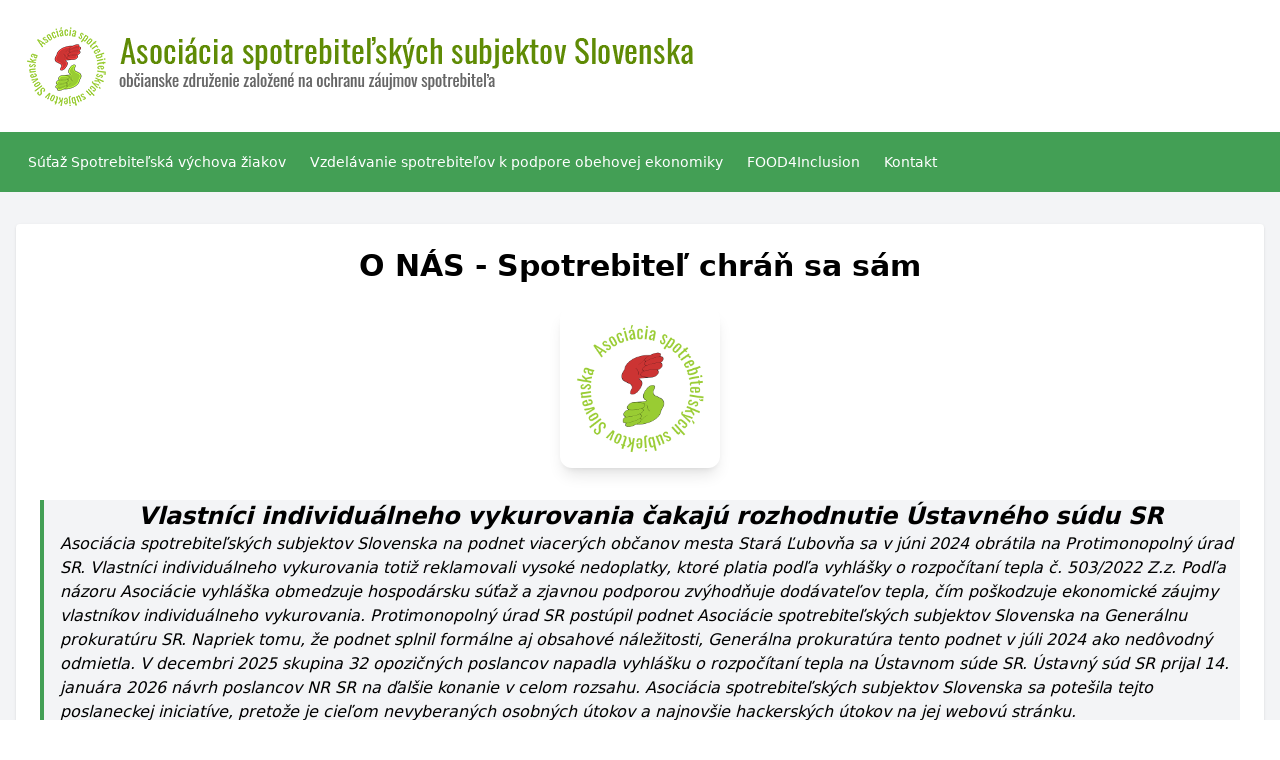

--- FILE ---
content_type: text/html
request_url: https://www.spotrebitelinfo.sk/?i=22-875-1
body_size: 2631
content:
<!doctype html>
<html lang="en">
	<head>
		<meta charset="utf-8" />
		<link rel="icon" href="./favicon.png" />
		<meta name="viewport" content="width=device-width, initial-scale=1" />
		
		<link href="./_app/immutable/assets/0.Dgto2khS.css" rel="stylesheet">
	</head>
	<body data-sveltekit-preload-data="hover">
		<div style="display: contents"><!--[--><!--[--><!----><title>Asociácia spotrebiteľských subjektov Slovenska</title> <div class="wrapper bg-gray-100 font-sans svelte-12qhfyh"><header class="bg-white px-4 shadow"><div class="container mx-auto flex items-center justify-between space-x-8 py-4"><a href="/"><img src="/img/logo-web.png" alt="Logo" class="h-full w-full"/></a> <button class="relative text-[#439f55] focus:outline-none lg:hidden" aria-label="Toggle Menu"><svg xmlns="http://www.w3.org/2000/svg" fill="none" viewBox="0 0 24 24" stroke-width="1.5" stroke="currentColor" class="size-6 transition-all duration-300 -rotate-90 opacity-0 svelte-12qhfyh"><path stroke-linecap="round" stroke-linejoin="round" d="M6 18 18 6M6 6l12 12"></path></svg> <svg xmlns="http://www.w3.org/2000/svg" fill="none" viewBox="0 0 24 24" stroke="currentColor" class="absolute inset-0 size-6 transition-all duration-300 opacity-100 svelte-12qhfyh"><path stroke-linecap="round" stroke-linejoin="round" stroke-width="2" d="M4 6h16M4 12h16M4 18h16"></path></svg></button></div></header> <nav style="max-height: 0px;" class="h-full bg-[#439f55] px-4 text-white transition-all duration-300 lg:!max-h-none svelte-12qhfyh"><div class="container mx-auto flex flex-col items-center gap-4 py-3 lg:flex lg:flex-row svelte-12qhfyh"><!--[--><a href="/sutaz" id="sebaobrana" class="text-center text-sm px-3 py-2 rounded transition-all duration-200 hover:bg-[#357f45] hover:text-white hover:shadow-md svelte-12qhfyh">Súťaž Spotrebiteľská výchova žiakov</a><a href="/vzdelavanie" id="sebaobrana" class="text-center text-sm px-3 py-2 rounded transition-all duration-200 hover:bg-[#357f45] hover:text-white hover:shadow-md svelte-12qhfyh">Vzdelávanie spotrebiteľov k podpore obehovej ekonomiky</a><a href="/4food" id="sebaobrana" class="text-center text-sm px-3 py-2 rounded transition-all duration-200 hover:bg-[#357f45] hover:text-white hover:shadow-md svelte-12qhfyh">FOOD4Inclusion</a><a href="/kontakt" id="sebaobrana" class="text-center text-sm px-3 py-2 rounded transition-all duration-200 hover:bg-[#357f45] hover:text-white hover:shadow-md svelte-12qhfyh">Kontakt</a><!--]--></div></nav> <div class="z-40 flex h-full w-full flex-1 bg-gray-100 px-4 shadow-md overflow-hidden"><div class="h-full w-full"><main class="bg-main-background container mx-auto gap-6 py-8 svelte-12qhfyh"><section class="rounded bg-white p-6 shadow lg:col-span-2 w-full"><!----><h1 class="mb-6 text-3xl font-bold text-center">O NÁS - Spotrebiteľ chráň sa sám</h1> <img src="/img/LOGOA3S.png" alt="O nás - hlavný obrázok" class="mx-auto mb-8 mt-4 w-40 rounded-xl shadow-lg"/> <blockquote class="text-bold border-l-4 border-[#439f55] bg-gray-100 pl-4 italic text-black"><p class="font-bold text-center text-2xl">Vlastníci individuálneho vykurovania čakajú rozhodnutie Ústavného súdu SR</p> Asociácia spotrebiteľských subjektov Slovenska na podnet viacerých občanov mesta Stará
Ľubovňa sa v júni 2024 obrátila na Protimonopolný úrad SR. Vlastníci individuálneho
vykurovania totiž reklamovali vysoké nedoplatky, ktoré platia podľa vyhlášky o rozpočítaní
tepla č. 503/2022 Z.z. Podľa názoru Asociácie vyhláška obmedzuje hospodársku súťaž a
zjavnou podporou zvýhodňuje dodávateľov tepla, čím poškodzuje ekonomické záujmy
vlastníkov individuálneho vykurovania.
Protimonopolný úrad SR postúpil podnet Asociácie spotrebiteľských subjektov Slovenska na
Generálnu prokuratúru SR. Napriek tomu, že podnet splnil formálne aj obsahové náležitosti,
Generálna prokuratúra tento podnet v júli 2024 ako nedôvodný odmietla. V decembri 2025
skupina 32 opozičných poslancov napadla vyhlášku o rozpočítaní tepla na Ústavnom súde
SR. Ústavný súd SR prijal 14. januára 2026 návrh poslancov NR SR na ďalšie konanie
v celom rozsahu. Asociácia spotrebiteľských subjektov Slovenska sa potešila tejto
poslaneckej iniciatíve, pretože je cieľom nevyberaných osobných útokov a najnovšie
hackerských útokov na jej webovú stránku.</blockquote> <img src="/img/LOGOSPZ.png" alt="Vzdelávanie spotrebiteľov" class="mx-auto my-6 w-40 rounded-xl shadow-md"/> <blockquote class="text-bold border-l-4 border-[#ff0000] bg-gray-100 pl-4 italic text-black"><p class="font-bold text-center text-2xl">29. ročník súťaže Spotrebiteľská výchova žiakov – Spotreba pre život</p> <p class="font-bold text-center text-xl">Súťaž   bude pokračovať aj v  roku 2026!</p> Súťaž Spotrebiteľská výchova žiakov - Spotreba pre život  prebieha na základných a stredných školách už  28 rokov. V roku 2025 sa  ale Ministerstvo školstva, výskumu,  vývoja a mládeže Slovenskej republiky pokúsilo túto súťaž zlikvidovať už tretíkrát. Organizátorovi súťaže, Asociácii spotrebiteľských subjektov Slovenska,  ministerstvo školstva potvrdilo, že organizačný poriadok   súťaže  posudzovali traja  expertmi. Súťaž  získala vysoké bodové hodnotenie a všetky posudky expertov  odporúčali  organizačný poriadok súťaže schváliť. Záhadou je, prečo ju ministerstvo školstva nezaradilo  ani do zoznamu schválených, ani do zoznamu neschválených súťaží.
V cieľoch súťaže je rozvoj finančnej, mediálnej a environmentálnej  gramotnosti  žiakov, čo sú dôležité zručnosti  pre život  na trhu. Ak sú  ciele súťaže zhodné  s programom Vzdelávanie  21. storočia, je nepochopiteľné, že štátny tajomník  súťaž rozhodol ináč  a žiakom odporúčal  prihlásiť sa na  literárnu súťaž!</blockquote><!----><!----></section></main></div></div> <footer class="footer px-4 svelte-12qhfyh"><p>Všetky práva vyhradené © 2026 Asociácia spotrebiteľských subjektov Slovenska. Vytvorené
			spoločnosťou <a href="https://www.raneurope.eu/" class="hover:underline">RAN Europe s.r.o.</a></p></footer></div><!----><!--]--> <!--[!--><!--]--><!--]-->
			
			<script>
				{
					__sveltekit_14xl8db = {
						base: new URL(".", location).pathname.slice(0, -1)
					};

					const element = document.currentScript.parentElement;

					Promise.all([
						import("./_app/immutable/entry/start.D0BaNjfy.js"),
						import("./_app/immutable/entry/app.BpPL1lPI.js")
					]).then(([kit, app]) => {
						kit.start(app, element, {
							node_ids: [0, 2],
							data: [null,null],
							form: null,
							error: null
						});
					});
				}
			</script>
		</div>
	</body>
</html>


--- FILE ---
content_type: application/javascript; charset=utf-8
request_url: https://www.spotrebitelinfo.sk/_app/immutable/chunks/D10mGf_N.js
body_size: 300
content:
import{ag as f,N as n,ah as p,ai as g,aj as d}from"./rAFFnafW.js";const h=Symbol("is custom element"),A=Symbol("is html");function y(s,r,o,t){var i=N(s);n&&(i[r]=s.getAttribute(r),r==="src"||r==="srcset"||r==="href"&&s.nodeName==="LINK")||i[r]!==(i[r]=o)&&(r==="loading"&&(s[p]=o),o==null?s.removeAttribute(r):typeof o!="string"&&M(s).includes(r)?s[r]=o:s.setAttribute(r,o))}function N(s){return s.__attributes??(s.__attributes={[h]:s.nodeName.includes("-"),[A]:s.namespaceURI===f})}var a=new Map;function M(s){var r=s.getAttribute("is")||s.nodeName,o=a.get(r);if(o)return o;a.set(r,o=[]);for(var t,i=s,c=Element.prototype;c!==i;){t=d(i);for(var _ in t)t[_].set&&o.push(_);i=g(i)}return o}export{y as s};


--- FILE ---
content_type: application/javascript; charset=utf-8
request_url: https://www.spotrebitelinfo.sk/_app/immutable/chunks/5f_ty-fR.js
body_size: 10626
content:
var Jt=t=>{throw TypeError(t)};var Ie=(t,e,n)=>e.has(t)||Jt("Cannot "+n);var w=(t,e,n)=>(Ie(t,e,"read from private field"),n?n.call(t):e.get(t)),U=(t,e,n)=>e.has(t)?Jt("Cannot add the same private member more than once"):e instanceof WeakSet?e.add(t):e.set(t,n);import{aU as T,g as I,l as O,aT as ht,aW as Oe}from"./rAFFnafW.js";import{w as $t}from"./carWzR5U.js";import{o as Xt}from"./D6uViwFG.js";class jt{constructor(e,n){this.status=e,typeof n=="string"?this.body={message:n}:n?this.body=n:this.body={message:`Error: ${e}`}}toString(){return JSON.stringify(this.body)}}class Nt{constructor(e,n){this.status=e,this.location=n}}class Dt extends Error{constructor(e,n,r){super(r),this.status=e,this.text=n}}new URL("sveltekit-internal://");function Pe(t,e){return t==="/"||e==="ignore"?t:e==="never"?t.endsWith("/")?t.slice(0,-1):t:e==="always"&&!t.endsWith("/")?t+"/":t}function Ce(t){return t.split("%25").map(decodeURI).join("%25")}function $e(t){for(const e in t)t[e]=decodeURIComponent(t[e]);return t}function xt({href:t}){return t.split("#")[0]}function je(...t){let e=5381;for(const n of t)if(typeof n=="string"){let r=n.length;for(;r;)e=e*33^n.charCodeAt(--r)}else if(ArrayBuffer.isView(n)){const r=new Uint8Array(n.buffer,n.byteOffset,n.byteLength);let a=r.length;for(;a;)e=e*33^r[--a]}else throw new TypeError("value must be a string or TypedArray");return(e>>>0).toString(36)}new TextEncoder;new TextDecoder;function Ne(t){const e=atob(t),n=new Uint8Array(e.length);for(let r=0;r<e.length;r++)n[r]=e.charCodeAt(r);return n}const De=window.fetch;window.fetch=(t,e)=>((t instanceof Request?t.method:(e==null?void 0:e.method)||"GET")!=="GET"&&Y.delete(Vt(t)),De(t,e));const Y=new Map;function Ve(t,e){const n=Vt(t,e),r=document.querySelector(n);if(r!=null&&r.textContent){r.remove();let{body:a,...s}=JSON.parse(r.textContent);const o=r.getAttribute("data-ttl");return o&&Y.set(n,{body:a,init:s,ttl:1e3*Number(o)}),r.getAttribute("data-b64")!==null&&(a=Ne(a)),Promise.resolve(new Response(a,s))}return window.fetch(t,e)}function qe(t,e,n){if(Y.size>0){const r=Vt(t,n),a=Y.get(r);if(a){if(performance.now()<a.ttl&&["default","force-cache","only-if-cached",void 0].includes(n==null?void 0:n.cache))return new Response(a.body,a.init);Y.delete(r)}}return window.fetch(e,n)}function Vt(t,e){let r=`script[data-sveltekit-fetched][data-url=${JSON.stringify(t instanceof Request?t.url:t)}]`;if(e!=null&&e.headers||e!=null&&e.body){const a=[];e.headers&&a.push([...new Headers(e.headers)].join(",")),e.body&&(typeof e.body=="string"||ArrayBuffer.isView(e.body))&&a.push(e.body),r+=`[data-hash="${je(...a)}"]`}return r}const Be=/^(\[)?(\.\.\.)?(\w+)(?:=(\w+))?(\])?$/;function Ke(t){const e=[];return{pattern:t==="/"?/^\/$/:new RegExp(`^${We(t).map(r=>{const a=/^\[\.\.\.(\w+)(?:=(\w+))?\]$/.exec(r);if(a)return e.push({name:a[1],matcher:a[2],optional:!1,rest:!0,chained:!0}),"(?:/([^]*))?";const s=/^\[\[(\w+)(?:=(\w+))?\]\]$/.exec(r);if(s)return e.push({name:s[1],matcher:s[2],optional:!0,rest:!1,chained:!0}),"(?:/([^/]+))?";if(!r)return;const o=r.split(/\[(.+?)\](?!\])/);return"/"+o.map((l,c)=>{if(c%2){if(l.startsWith("x+"))return At(String.fromCharCode(parseInt(l.slice(2),16)));if(l.startsWith("u+"))return At(String.fromCharCode(...l.slice(2).split("-").map(_=>parseInt(_,16))));const d=Be.exec(l),[,u,y,f,h]=d;return e.push({name:f,matcher:h,optional:!!u,rest:!!y,chained:y?c===1&&o[0]==="":!1}),y?"([^]*?)":u?"([^/]*)?":"([^/]+?)"}return At(l)}).join("")}).join("")}/?$`),params:e}}function Me(t){return t!==""&&!/^\([^)]+\)$/.test(t)}function We(t){return t.slice(1).split("/").filter(Me)}function Fe(t,e,n){const r={},a=t.slice(1),s=a.filter(i=>i!==void 0);let o=0;for(let i=0;i<e.length;i+=1){const l=e[i];let c=a[i-o];if(l.chained&&l.rest&&o&&(c=a.slice(i-o,i+1).filter(d=>d).join("/"),o=0),c===void 0){l.rest&&(r[l.name]="");continue}if(!l.matcher||n[l.matcher](c)){r[l.name]=c;const d=e[i+1],u=a[i+1];d&&!d.rest&&d.optional&&u&&l.chained&&(o=0),!d&&!u&&Object.keys(r).length===s.length&&(o=0);continue}if(l.optional&&l.chained){o++;continue}return}if(!o)return r}function At(t){return t.normalize().replace(/[[\]]/g,"\\$&").replace(/%/g,"%25").replace(/\//g,"%2[Ff]").replace(/\?/g,"%3[Ff]").replace(/#/g,"%23").replace(/[.*+?^${}()|\\]/g,"\\$&")}function Ge({nodes:t,server_loads:e,dictionary:n,matchers:r}){const a=new Set(e);return Object.entries(n).map(([i,[l,c,d]])=>{const{pattern:u,params:y}=Ke(i),f={id:i,exec:h=>{const _=u.exec(h);if(_)return Fe(_,y,r)},errors:[1,...d||[]].map(h=>t[h]),layouts:[0,...c||[]].map(o),leaf:s(l)};return f.errors.length=f.layouts.length=Math.max(f.errors.length,f.layouts.length),f});function s(i){const l=i<0;return l&&(i=~i),[l,t[i]]}function o(i){return i===void 0?i:[a.has(i),t[i]]}}function fe(t,e=JSON.parse){try{return e(sessionStorage[t])}catch{}}function Qt(t,e,n=JSON.stringify){const r=n(e);try{sessionStorage[t]=r}catch{}}var oe;const L=((oe=globalThis.__sveltekit_14xl8db)==null?void 0:oe.base)??"";var se;const Ye=((se=globalThis.__sveltekit_14xl8db)==null?void 0:se.assets)??L??"",ze="1769535095408",ue="sveltekit:snapshot",de="sveltekit:scroll",he="sveltekit:states",He="sveltekit:pageurl",W="sveltekit:history",H="sveltekit:navigation",D={tap:1,hover:2,viewport:3,eager:4,off:-1,false:-1},qt=location.origin;function pe(t){if(t instanceof URL)return t;let e=document.baseURI;if(!e){const n=document.getElementsByTagName("base");e=n.length?n[0].href:document.URL}return new URL(t,e)}function kt(){return{x:pageXOffset,y:pageYOffset}}function M(t,e){return t.getAttribute(`data-sveltekit-${e}`)}const Zt={...D,"":D.hover};function ge(t){let e=t.assignedSlot??t.parentNode;return(e==null?void 0:e.nodeType)===11&&(e=e.host),e}function me(t,e){for(;t&&t!==e;){if(t.nodeName.toUpperCase()==="A"&&t.hasAttribute("href"))return t;t=ge(t)}}function Tt(t,e,n){let r;try{if(r=new URL(t instanceof SVGAElement?t.href.baseVal:t.href,document.baseURI),n&&r.hash.match(/^#[^/]/)){const i=location.hash.split("#")[1]||"/";r.hash=`#${i}${r.hash}`}}catch{}const a=t instanceof SVGAElement?t.target.baseVal:t.target,s=!r||!!a||St(r,e,n)||(t.getAttribute("rel")||"").split(/\s+/).includes("external"),o=(r==null?void 0:r.origin)===qt&&t.hasAttribute("download");return{url:r,external:s,target:a,download:o}}function pt(t){let e=null,n=null,r=null,a=null,s=null,o=null,i=t;for(;i&&i!==document.documentElement;)r===null&&(r=M(i,"preload-code")),a===null&&(a=M(i,"preload-data")),e===null&&(e=M(i,"keepfocus")),n===null&&(n=M(i,"noscroll")),s===null&&(s=M(i,"reload")),o===null&&(o=M(i,"replacestate")),i=ge(i);function l(c){switch(c){case"":case"true":return!0;case"off":case"false":return!1;default:return}}return{preload_code:Zt[r??"off"],preload_data:Zt[a??"off"],keepfocus:l(e),noscroll:l(n),reload:l(s),replace_state:l(o)}}function te(t){const e=$t(t);let n=!0;function r(){n=!0,e.update(o=>o)}function a(o){n=!1,e.set(o)}function s(o){let i;return e.subscribe(l=>{(i===void 0||n&&l!==i)&&o(i=l)})}return{notify:r,set:a,subscribe:s}}const _e={v:()=>{}};function Je(){const{set:t,subscribe:e}=$t(!1);let n;async function r(){clearTimeout(n);try{const a=await fetch(`${Ye}/_app/version.json`,{headers:{pragma:"no-cache","cache-control":"no-cache"}});if(!a.ok)return!1;const o=(await a.json()).version!==ze;return o&&(t(!0),_e.v(),clearTimeout(n)),o}catch{return!1}}return{subscribe:e,check:r}}function St(t,e,n){return t.origin!==qt||!t.pathname.startsWith(e)?!0:n?t.pathname!==location.pathname:!1}function An(t){}const we=new Set(["load","prerender","csr","ssr","trailingSlash","config"]);[...we];const Xe=new Set([...we]);[...Xe];function Qe(t){return t.filter(e=>e!=null)}function Bt(t){return t instanceof jt||t instanceof Dt?t.status:500}function Ze(t){return t instanceof Dt?t.text:"Internal Error"}let R,J,Lt;const tn=Xt.toString().includes("$$")||/function \w+\(\) \{\}/.test(Xt.toString());var et,nt,at,rt,ot,st,it,lt,ie,ct,le,ft,ce;tn?(R={data:{},form:null,error:null,params:{},route:{id:null},state:{},status:-1,url:new URL("https://example.com")},J={current:null},Lt={current:!1}):(R=new(ie=class{constructor(){U(this,et,T({}));U(this,nt,T(null));U(this,at,T(null));U(this,rt,T({}));U(this,ot,T({id:null}));U(this,st,T({}));U(this,it,T(-1));U(this,lt,T(new URL("https://example.com")))}get data(){return I(w(this,et))}set data(e){O(w(this,et),e)}get form(){return I(w(this,nt))}set form(e){O(w(this,nt),e)}get error(){return I(w(this,at))}set error(e){O(w(this,at),e)}get params(){return I(w(this,rt))}set params(e){O(w(this,rt),e)}get route(){return I(w(this,ot))}set route(e){O(w(this,ot),e)}get state(){return I(w(this,st))}set state(e){O(w(this,st),e)}get status(){return I(w(this,it))}set status(e){O(w(this,it),e)}get url(){return I(w(this,lt))}set url(e){O(w(this,lt),e)}},et=new WeakMap,nt=new WeakMap,at=new WeakMap,rt=new WeakMap,ot=new WeakMap,st=new WeakMap,it=new WeakMap,lt=new WeakMap,ie),J=new(le=class{constructor(){U(this,ct,T(null))}get current(){return I(w(this,ct))}set current(e){O(w(this,ct),e)}},ct=new WeakMap,le),Lt=new(ce=class{constructor(){U(this,ft,T(!1))}get current(){return I(w(this,ft))}set current(e){O(w(this,ft),e)}},ft=new WeakMap,ce),_e.v=()=>Lt.current=!0);function en(t){Object.assign(R,t)}const nn=new Set(["icon","shortcut icon","apple-touch-icon"]),q=fe(de)??{},X=fe(ue)??{},N={url:te({}),page:te({}),navigating:$t(null),updated:Je()};function Kt(t){q[t]=kt()}function an(t,e){let n=t+1;for(;q[n];)delete q[n],n+=1;for(n=e+1;X[n];)delete X[n],n+=1}function Q(t,e=!1){return e?location.replace(t.href):location.href=t.href,new Promise(()=>{})}async function ve(){if("serviceWorker"in navigator){const t=await navigator.serviceWorker.getRegistration(L||"/");t&&await t.update()}}function ee(){}let Mt,It,gt,C,Ot,b;const mt=[],_t=[];let v=null;function Pt(){var t;(t=v==null?void 0:v.fork)==null||t.then(e=>e==null?void 0:e.discard()),v=null}const dt=new Map,ye=new Set,rn=new Set,z=new Set;let m={branch:[],error:null,url:null},be=!1,wt=!1,ne=!0,Z=!1,G=!1,ke=!1,Wt=!1,Se,S,A,V;const vt=new Set,ae=new Map;async function In(t,e,n){var s,o,i,l,c;(s=globalThis.__sveltekit_14xl8db)!=null&&s.data&&globalThis.__sveltekit_14xl8db.data,document.URL!==location.href&&(location.href=location.href),b=t,await((i=(o=t.hooks).init)==null?void 0:i.call(o)),Mt=Ge(t),C=document.documentElement,Ot=e,It=t.nodes[0],gt=t.nodes[1],It(),gt(),S=(l=history.state)==null?void 0:l[W],A=(c=history.state)==null?void 0:c[H],S||(S=A=Date.now(),history.replaceState({...history.state,[W]:S,[H]:A},""));const r=q[S];function a(){r&&(history.scrollRestoration="manual",scrollTo(r.x,r.y))}n?(a(),await vn(Ot,n)):(await F({type:"enter",url:pe(b.hash?kn(new URL(location.href)):location.href),replace_state:!0}),a()),wn()}function on(){mt.length=0,Wt=!1}function Ee(t){_t.some(e=>e==null?void 0:e.snapshot)&&(X[t]=_t.map(e=>{var n;return(n=e==null?void 0:e.snapshot)==null?void 0:n.capture()}))}function Re(t){var e;(e=X[t])==null||e.forEach((n,r)=>{var a,s;(s=(a=_t[r])==null?void 0:a.snapshot)==null||s.restore(n)})}function re(){Kt(S),Qt(de,q),Ee(A),Qt(ue,X)}async function sn(t,e,n,r){let a;e.invalidateAll&&Pt(),await F({type:"goto",url:pe(t),keepfocus:e.keepFocus,noscroll:e.noScroll,replace_state:e.replaceState,state:e.state,redirect_count:n,nav_token:r,accept:()=>{e.invalidateAll&&(Wt=!0,a=[...ae.keys()]),e.invalidate&&e.invalidate.forEach(_n)}}),e.invalidateAll&&ht().then(ht).then(()=>{ae.forEach(({resource:s},o)=>{var i;a!=null&&a.includes(o)&&((i=s.refresh)==null||i.call(s))})})}async function ln(t){if(t.id!==(v==null?void 0:v.id)){Pt();const e={};vt.add(e),v={id:t.id,token:e,promise:Ae({...t,preload:e}).then(n=>(vt.delete(e),n.type==="loaded"&&n.state.error&&Pt(),n)),fork:null}}return v.promise}async function Ut(t){var n;const e=(n=await Et(t,!1))==null?void 0:n.route;e&&await Promise.all([...e.layouts,e.leaf].map(r=>r==null?void 0:r[1]()))}async function xe(t,e,n){var a;m=t.state;const r=document.querySelector("style[data-sveltekit]");if(r&&r.remove(),Object.assign(R,t.props.page),Se=new b.root({target:e,props:{...t.props,stores:N,components:_t},hydrate:n,sync:!1}),await Promise.resolve(),Re(A),n){const s={from:null,to:{params:m.params,route:{id:((a=m.route)==null?void 0:a.id)??null},url:new URL(location.href)},willUnload:!1,type:"enter",complete:Promise.resolve()};z.forEach(o=>o(s))}wt=!0}function yt({url:t,params:e,branch:n,status:r,error:a,route:s,form:o}){let i="never";if(L&&(t.pathname===L||t.pathname===L+"/"))i="always";else for(const f of n)(f==null?void 0:f.slash)!==void 0&&(i=f.slash);t.pathname=Pe(t.pathname,i),t.search=t.search;const l={type:"loaded",state:{url:t,params:e,branch:n,error:a,route:s},props:{constructors:Qe(n).map(f=>f.node.component),page:Ht(R)}};o!==void 0&&(l.props.form=o);let c={},d=!R,u=0;for(let f=0;f<Math.max(n.length,m.branch.length);f+=1){const h=n[f],_=m.branch[f];(h==null?void 0:h.data)!==(_==null?void 0:_.data)&&(d=!0),h&&(c={...c,...h.data},d&&(l.props[`data_${u}`]=c),u+=1)}return(!m.url||t.href!==m.url.href||m.error!==a||o!==void 0&&o!==R.form||d)&&(l.props.page={error:a,params:e,route:{id:(s==null?void 0:s.id)??null},state:{},status:r,url:new URL(t),form:o??null,data:d?c:R.data}),l}async function Ft({loader:t,parent:e,url:n,params:r,route:a,server_data_node:s}){var c,d;let o=null;const i={dependencies:new Set,params:new Set,parent:!1,route:!1,url:!1,search_params:new Set},l=await t();return{node:l,loader:t,server:s,universal:(c=l.universal)!=null&&c.load?{type:"data",data:o,uses:i}:null,data:o??(s==null?void 0:s.data)??null,slash:((d=l.universal)==null?void 0:d.trailingSlash)??(s==null?void 0:s.slash)}}function cn(t,e,n){let r=t instanceof Request?t.url:t;const a=new URL(r,n);a.origin===n.origin&&(r=a.href.slice(n.origin.length));const s=wt?qe(r,a.href,e):Ve(r,e);return{resolved:a,promise:s}}function fn(t,e,n,r,a,s){if(Wt)return!0;if(!a)return!1;if(a.parent&&t||a.route&&e||a.url&&n)return!0;for(const o of a.search_params)if(r.has(o))return!0;for(const o of a.params)if(s[o]!==m.params[o])return!0;for(const o of a.dependencies)if(mt.some(i=>i(new URL(o))))return!0;return!1}function Gt(t,e){return(t==null?void 0:t.type)==="data"?t:(t==null?void 0:t.type)==="skip"?e??null:null}function un(t,e){if(!t)return new Set(e.searchParams.keys());const n=new Set([...t.searchParams.keys(),...e.searchParams.keys()]);for(const r of n){const a=t.searchParams.getAll(r),s=e.searchParams.getAll(r);a.every(o=>s.includes(o))&&s.every(o=>a.includes(o))&&n.delete(r)}return n}function dn({error:t,url:e,route:n,params:r}){return{type:"loaded",state:{error:t,url:e,route:n,params:r,branch:[]},props:{page:Ht(R),constructors:[]}}}async function Ae({id:t,invalidating:e,url:n,params:r,route:a,preload:s}){if((v==null?void 0:v.id)===t)return vt.delete(v.token),v.promise;const{errors:o,layouts:i,leaf:l}=a,c=[...i,l];o.forEach(g=>g==null?void 0:g().catch(()=>{})),c.forEach(g=>g==null?void 0:g[1]().catch(()=>{}));const d=m.url?t!==bt(m.url):!1,u=m.route?a.id!==m.route.id:!1,y=un(m.url,n);let f=!1;const h=c.map(async(g,p)=>{var $;if(!g)return;const k=m.branch[p];return g[1]===(k==null?void 0:k.loader)&&!fn(f,u,d,y,($=k.universal)==null?void 0:$.uses,r)?k:(f=!0,Ft({loader:g[1],url:n,params:r,route:a,parent:async()=>{var ut;const P={};for(let B=0;B<p;B+=1)Object.assign(P,(ut=await h[B])==null?void 0:ut.data);return P},server_data_node:Gt(g[0]?{type:"skip"}:null,g[0]?k==null?void 0:k.server:void 0)}))});for(const g of h)g.catch(()=>{});const _=[];for(let g=0;g<c.length;g+=1)if(c[g])try{_.push(await h[g])}catch(p){if(p instanceof Nt)return{type:"redirect",location:p.location};if(vt.has(s))return dn({error:await tt(p,{params:r,url:n,route:{id:a.id}}),url:n,params:r,route:a});let k=Bt(p),x;if(p instanceof jt)x=p.body;else{if(await N.updated.check())return await ve(),await Q(n);x=await tt(p,{params:r,url:n,route:{id:a.id}})}const $=await hn(g,_,o);return $?yt({url:n,params:r,branch:_.slice(0,$.idx).concat($.node),status:k,error:x,route:a}):await Ue(n,{id:a.id},x,k)}else _.push(void 0);return yt({url:n,params:r,branch:_,status:200,error:null,route:a,form:e?void 0:null})}async function hn(t,e,n){for(;t--;)if(n[t]){let r=t;for(;!e[r];)r-=1;try{return{idx:r+1,node:{node:await n[t](),loader:n[t],data:{},server:null,universal:null}}}catch{continue}}}async function Yt({status:t,error:e,url:n,route:r}){const a={};let s=null;try{const o=await Ft({loader:It,url:n,params:a,route:r,parent:()=>Promise.resolve({}),server_data_node:Gt(s)}),i={node:await gt(),loader:gt,universal:null,server:null,data:null};return yt({url:n,params:a,branch:[o,i],status:t,error:e,route:null})}catch(o){if(o instanceof Nt)return sn(new URL(o.location,location.href),{},0);throw o}}async function pn(t){const e=t.href;if(dt.has(e))return dt.get(e);let n;try{const r=(async()=>{let a=await b.hooks.reroute({url:new URL(t),fetch:async(s,o)=>cn(s,o,t).promise})??t;if(typeof a=="string"){const s=new URL(t);b.hash?s.hash=a:s.pathname=a,a=s}return a})();dt.set(e,r),n=await r}catch{dt.delete(e);return}return n}async function Et(t,e){if(t&&!St(t,L,b.hash)){const n=await pn(t);if(!n)return;const r=gn(n);for(const a of Mt){const s=a.exec(r);if(s)return{id:bt(t),invalidating:e,route:a,params:$e(s),url:t}}}}function gn(t){return Ce(b.hash?t.hash.replace(/^#/,"").replace(/[?#].+/,""):t.pathname.slice(L.length))||"/"}function bt(t){return(b.hash?t.hash.replace(/^#/,""):t.pathname)+t.search}function Le({url:t,type:e,intent:n,delta:r,event:a}){let s=!1;const o=zt(m,n,t,e);r!==void 0&&(o.navigation.delta=r),a!==void 0&&(o.navigation.event=a);const i={...o.navigation,cancel:()=>{s=!0,o.reject(new Error("navigation cancelled"))}};return Z||ye.forEach(l=>l(i)),s?null:o}async function F({type:t,url:e,popped:n,keepfocus:r,noscroll:a,replace_state:s,state:o={},redirect_count:i=0,nav_token:l={},accept:c=ee,block:d=ee,event:u}){var B;const y=V;V=l;const f=await Et(e,!1),h=t==="enter"?zt(m,f,e,t):Le({url:e,type:t,delta:n==null?void 0:n.delta,intent:f,event:u});if(!h){d(),V===l&&(V=y);return}const _=S,g=A;c(),Z=!0,wt&&h.navigation.type!=="enter"&&N.navigating.set(J.current=h.navigation);let p=f&&await Ae(f);if(!p){if(St(e,L,b.hash))return await Q(e,s);p=await Ue(e,{id:null},await tt(new Dt(404,"Not Found",`Not found: ${e.pathname}`),{url:e,params:{},route:{id:null}}),404,s)}if(e=(f==null?void 0:f.url)||e,V!==l)return h.reject(new Error("navigation aborted")),!1;if(p.type==="redirect"){if(i<20){await F({type:t,url:new URL(p.location,e),popped:n,keepfocus:r,noscroll:a,replace_state:s,state:o,redirect_count:i+1,nav_token:l}),h.fulfil(void 0);return}p=await Yt({status:500,error:await tt(new Error("Redirect loop"),{url:e,params:{},route:{id:null}}),url:e,route:{id:null}})}else p.props.page.status>=400&&await N.updated.check()&&(await ve(),await Q(e,s));if(on(),Kt(_),Ee(g),p.props.page.url.pathname!==e.pathname&&(e.pathname=p.props.page.url.pathname),o=n?n.state:o,!n){const E=s?0:1,K={[W]:S+=E,[H]:A+=E,[he]:o};(s?history.replaceState:history.pushState).call(history,K,"",e),s||an(S,A)}const k=f&&(v==null?void 0:v.id)===f.id?v.fork:null;v=null,p.props.page.state=o;let x;if(wt){const E=(await Promise.all(Array.from(rn,j=>j(h.navigation)))).filter(j=>typeof j=="function");if(E.length>0){let j=function(){E.forEach(Rt=>{z.delete(Rt)})};E.push(j),E.forEach(Rt=>{z.add(Rt)})}m=p.state,p.props.page&&(p.props.page.url=e);const K=k&&await k;K?x=K.commit():(Se.$set(p.props),en(p.props.page),x=(B=Oe)==null?void 0:B()),ke=!0}else await xe(p,Ot,!1);const{activeElement:$}=document;await x,await ht(),await ht();let P=n?n.scroll:a?kt():null;if(ne){const E=e.hash&&document.getElementById(Te(e));if(P)scrollTo(P.x,P.y);else if(E){E.scrollIntoView();const{top:K,left:j}=E.getBoundingClientRect();P={x:pageXOffset+j,y:pageYOffset+K}}else scrollTo(0,0)}const ut=document.activeElement!==$&&document.activeElement!==document.body;!r&&!ut&&bn(e,P),ne=!0,p.props.page&&Object.assign(R,p.props.page),Z=!1,t==="popstate"&&Re(A),h.fulfil(void 0),z.forEach(E=>E(h.navigation)),N.navigating.set(J.current=null)}async function Ue(t,e,n,r,a){return t.origin===qt&&t.pathname===location.pathname&&!be?await Yt({status:r,error:n,url:t,route:e}):await Q(t,a)}function mn(){let t,e={element:void 0,href:void 0},n;C.addEventListener("mousemove",i=>{const l=i.target;clearTimeout(t),t=setTimeout(()=>{s(l,D.hover)},20)});function r(i){i.defaultPrevented||s(i.composedPath()[0],D.tap)}C.addEventListener("mousedown",r),C.addEventListener("touchstart",r,{passive:!0});const a=new IntersectionObserver(i=>{for(const l of i)l.isIntersecting&&(Ut(new URL(l.target.href)),a.unobserve(l.target))},{threshold:0});async function s(i,l){const c=me(i,C),d=c===e.element&&(c==null?void 0:c.href)===e.href&&l>=n;if(!c||d)return;const{url:u,external:y,download:f}=Tt(c,L,b.hash);if(y||f)return;const h=pt(c),_=u&&bt(m.url)===bt(u);if(!(h.reload||_))if(l<=h.preload_data){e={element:c,href:c.href},n=D.tap;const g=await Et(u,!1);if(!g)return;ln(g)}else l<=h.preload_code&&(e={element:c,href:c.href},n=l,Ut(u))}function o(){a.disconnect();for(const i of C.querySelectorAll("a")){const{url:l,external:c,download:d}=Tt(i,L,b.hash);if(c||d)continue;const u=pt(i);u.reload||(u.preload_code===D.viewport&&a.observe(i),u.preload_code===D.eager&&Ut(l))}}z.add(o),o()}function tt(t,e){if(t instanceof jt)return t.body;const n=Bt(t),r=Ze(t);return b.hooks.handleError({error:t,event:e,status:n,message:r})??{message:r}}function _n(t){if(typeof t=="function")mt.push(t);else{const{href:e}=new URL(t,location.href);mt.push(n=>n.href===e)}}function wn(){var e;history.scrollRestoration="manual",addEventListener("beforeunload",n=>{let r=!1;if(re(),!Z){const a=zt(m,void 0,null,"leave"),s={...a.navigation,cancel:()=>{r=!0,a.reject(new Error("navigation cancelled"))}};ye.forEach(o=>o(s))}r?(n.preventDefault(),n.returnValue=""):history.scrollRestoration="auto"}),addEventListener("visibilitychange",()=>{document.visibilityState==="hidden"&&re()}),(e=navigator.connection)!=null&&e.saveData||mn(),C.addEventListener("click",async n=>{if(n.button||n.which!==1||n.metaKey||n.ctrlKey||n.shiftKey||n.altKey||n.defaultPrevented)return;const r=me(n.composedPath()[0],C);if(!r)return;const{url:a,external:s,target:o,download:i}=Tt(r,L,b.hash);if(!a)return;if(o==="_parent"||o==="_top"){if(window.parent!==window)return}else if(o&&o!=="_self")return;const l=pt(r);if(!(r instanceof SVGAElement)&&a.protocol!==location.protocol&&!(a.protocol==="https:"||a.protocol==="http:")||i)return;const[d,u]=(b.hash?a.hash.replace(/^#/,""):a.href).split("#"),y=d===xt(location);if(s||l.reload&&(!y||!u)){Le({url:a,type:"link",event:n})?Z=!0:n.preventDefault();return}if(u!==void 0&&y){const[,f]=m.url.href.split("#");if(f===u){if(n.preventDefault(),u===""||u==="top"&&r.ownerDocument.getElementById("top")===null)scrollTo({top:0});else{const h=r.ownerDocument.getElementById(decodeURIComponent(u));h&&(h.scrollIntoView(),h.focus())}return}if(G=!0,Kt(S),t(a),!l.replace_state)return;G=!1}n.preventDefault(),await new Promise(f=>{requestAnimationFrame(()=>{setTimeout(f,0)}),setTimeout(f,100)}),await F({type:"link",url:a,keepfocus:l.keepfocus,noscroll:l.noscroll,replace_state:l.replace_state??a.href===location.href,event:n})}),C.addEventListener("submit",n=>{if(n.defaultPrevented)return;const r=HTMLFormElement.prototype.cloneNode.call(n.target),a=n.submitter;if(((a==null?void 0:a.formTarget)||r.target)==="_blank"||((a==null?void 0:a.formMethod)||r.method)!=="get")return;const i=new URL((a==null?void 0:a.hasAttribute("formaction"))&&(a==null?void 0:a.formAction)||r.action);if(St(i,L,!1))return;const l=n.target,c=pt(l);if(c.reload)return;n.preventDefault(),n.stopPropagation();const d=new FormData(l,a);i.search=new URLSearchParams(d).toString(),F({type:"form",url:i,keepfocus:c.keepfocus,noscroll:c.noscroll,replace_state:c.replace_state??i.href===location.href,event:n})}),addEventListener("popstate",async n=>{var r;if(!Ct){if((r=n.state)!=null&&r[W]){const a=n.state[W];if(V={},a===S)return;const s=q[a],o=n.state[he]??{},i=new URL(n.state[He]??location.href),l=n.state[H],c=m.url?xt(location)===xt(m.url):!1;if(l===A&&(ke||c)){o!==R.state&&(R.state=o),t(i),q[S]=kt(),s&&scrollTo(s.x,s.y),S=a;return}const u=a-S;await F({type:"popstate",url:i,popped:{state:o,scroll:s,delta:u},accept:()=>{S=a,A=l},block:()=>{history.go(-u)},nav_token:V,event:n})}else if(!G){const a=new URL(location.href);t(a),b.hash&&location.reload()}}}),addEventListener("hashchange",()=>{G&&(G=!1,history.replaceState({...history.state,[W]:++S,[H]:A},"",location.href))});for(const n of document.querySelectorAll("link"))nn.has(n.rel)&&(n.href=n.href);addEventListener("pageshow",n=>{n.persisted&&N.navigating.set(J.current=null)});function t(n){m.url=R.url=n,N.page.set(Ht(R)),N.page.notify()}}async function vn(t,{status:e=200,error:n,node_ids:r,params:a,route:s,server_route:o,data:i,form:l}){be=!0;const c=new URL(location.href);let d;({params:a={},route:s={id:null}}=await Et(c,!1)||{}),d=Mt.find(({id:f})=>f===s.id);let u,y=!0;try{const f=r.map(async(_,g)=>{const p=i[g];return p!=null&&p.uses&&(p.uses=yn(p.uses)),Ft({loader:b.nodes[_],url:c,params:a,route:s,parent:async()=>{const k={};for(let x=0;x<g;x+=1)Object.assign(k,(await f[x]).data);return k},server_data_node:Gt(p)})}),h=await Promise.all(f);if(d){const _=d.layouts;for(let g=0;g<_.length;g++)_[g]||h.splice(g,0,void 0)}u=yt({url:c,params:a,branch:h,status:e,error:n,form:l,route:d??null})}catch(f){if(f instanceof Nt){await Q(new URL(f.location,location.href));return}u=await Yt({status:Bt(f),error:await tt(f,{url:c,params:a,route:s}),url:c,route:s}),t.textContent="",y=!1}u.props.page&&(u.props.page.state={}),await xe(u,t,y)}function yn(t){return{dependencies:new Set((t==null?void 0:t.dependencies)??[]),params:new Set((t==null?void 0:t.params)??[]),parent:!!(t!=null&&t.parent),route:!!(t!=null&&t.route),url:!!(t!=null&&t.url),search_params:new Set((t==null?void 0:t.search_params)??[])}}let Ct=!1;function bn(t,e=null){const n=document.querySelector("[autofocus]");if(n)n.focus();else{const r=Te(t);if(r&&document.getElementById(r)){const{x:s,y:o}=e??kt();setTimeout(()=>{const i=history.state;Ct=!0,location.replace(`#${r}`),b.hash&&location.replace(t.hash),history.replaceState(i,"",t.hash),scrollTo(s,o),Ct=!1})}else{const s=document.body,o=s.getAttribute("tabindex");s.tabIndex=-1,s.focus({preventScroll:!0,focusVisible:!1}),o!==null?s.setAttribute("tabindex",o):s.removeAttribute("tabindex")}const a=getSelection();if(a&&a.type!=="None"){const s=[];for(let o=0;o<a.rangeCount;o+=1)s.push(a.getRangeAt(o));setTimeout(()=>{if(a.rangeCount===s.length){for(let o=0;o<a.rangeCount;o+=1){const i=s[o],l=a.getRangeAt(o);if(i.commonAncestorContainer!==l.commonAncestorContainer||i.startContainer!==l.startContainer||i.endContainer!==l.endContainer||i.startOffset!==l.startOffset||i.endOffset!==l.endOffset)return}a.removeAllRanges()}})}}}function zt(t,e,n,r){var l,c;let a,s;const o=new Promise((d,u)=>{a=d,s=u});return o.catch(()=>{}),{navigation:{from:{params:t.params,route:{id:((l=t.route)==null?void 0:l.id)??null},url:t.url},to:n&&{params:(e==null?void 0:e.params)??null,route:{id:((c=e==null?void 0:e.route)==null?void 0:c.id)??null},url:n},willUnload:!e,type:r,complete:o},fulfil:a,reject:s}}function Ht(t){return{data:t.data,error:t.error,form:t.form,params:t.params,route:t.route,state:t.state,status:t.status,url:t.url}}function kn(t){const e=new URL(t);return e.hash=decodeURIComponent(t.hash),e}function Te(t){let e;if(b.hash){const[,,n]=t.hash.split("#",3);e=n??""}else e=t.hash.slice(1);return decodeURIComponent(e)}export{In as a,An as l,R as p,N as s};


--- FILE ---
content_type: application/javascript; charset=utf-8
request_url: https://www.spotrebitelinfo.sk/_app/immutable/chunks/rAFFnafW.js
body_size: 9001
content:
var rn=Object.defineProperty;var _t=e=>{throw TypeError(e)};var sn=(e,t,n)=>t in e?rn(e,t,{enumerable:!0,configurable:!0,writable:!0,value:n}):e[t]=n;var U=(e,t,n)=>sn(e,typeof t!="symbol"?t+"":t,n),Ue=(e,t,n)=>t.has(e)||_t("Cannot "+n);var w=(e,t,n)=>(Ue(e,t,"read from private field"),n?n.call(e):t.get(e)),M=(e,t,n)=>t.has(e)?_t("Cannot add the same private member more than once"):t instanceof WeakSet?t.add(e):t.set(e,n),B=(e,t,n,r)=>(Ue(e,t,"write to private field"),r?r.call(e,n):t.set(e,n),n),ue=(e,t,n)=>(Ue(e,t,"access private method"),n);import{l as et,t as fn}from"./DIeogL5L.js";const Ge=!1;var ln=Array.isArray,an=Array.prototype.indexOf,$n=Array.from,Wn=Object.defineProperty,Te=Object.getOwnPropertyDescriptor,un=Object.getOwnPropertyDescriptors,on=Object.prototype,cn=Array.prototype,mt=Object.getPrototypeOf,vt=Object.isExtensible;const Xn=()=>{};function Zn(e){return e()}function _n(e){for(var t=0;t<e.length;t++)e[t]()}function gt(){var e,t,n=new Promise((r,s)=>{e=r,t=s});return{promise:n,resolve:e,reject:t}}const T=2,Pe=4,Oe=8,Tt=1<<24,Y=16,H=32,ae=64,At=128,I=512,A=1024,N=2048,W=4096,j=8192,V=16384,tt=32768,Fe=65536,dt=1<<17,St=1<<18,xe=1<<19,Rt=1<<20,Jn=1<<25,re=32768,Ve=1<<21,nt=1<<22,K=1<<23,Ae=Symbol("$state"),Qn=Symbol("legacy props"),er=Symbol(""),oe=new class extends Error{constructor(){super(...arguments);U(this,"name","StaleReactionError");U(this,"message","The reaction that called `getAbortSignal()` was re-run or destroyed")}},rt=3,bt=8;function vn(){throw new Error("https://svelte.dev/e/async_derived_orphan")}function dn(e){throw new Error("https://svelte.dev/e/effect_in_teardown")}function pn(){throw new Error("https://svelte.dev/e/effect_in_unowned_derived")}function hn(e){throw new Error("https://svelte.dev/e/effect_orphan")}function wn(){throw new Error("https://svelte.dev/e/effect_update_depth_exceeded")}function nr(){throw new Error("https://svelte.dev/e/hydration_failed")}function rr(e){throw new Error("https://svelte.dev/e/props_invalid_value")}function yn(){throw new Error("https://svelte.dev/e/state_descriptors_fixed")}function En(){throw new Error("https://svelte.dev/e/state_prototype_fixed")}function mn(){throw new Error("https://svelte.dev/e/state_unsafe_mutation")}function sr(){throw new Error("https://svelte.dev/e/svelte_boundary_reset_onerror")}const fr=1,ir=2,lr=4,ar=8,ur=16,or=1,cr=2,_r=4,vr=8,dr=16,pr=1,hr=2,gn="[",Tn="[!",An="]",st={},E=Symbol(),wr="http://www.w3.org/1999/xhtml";function ft(e){console.warn("https://svelte.dev/e/hydration_mismatch")}function yr(){console.warn("https://svelte.dev/e/svelte_boundary_reset_noop")}let se=!1;function Er(e){se=e}let m;function we(e){if(e===null)throw ft(),st;return m=e}function mr(){return we(X(m))}function gr(e){if(se){if(X(m)!==null)throw ft(),st;m=e}}function Tr(e=1){if(se){for(var t=e,n=m;t--;)n=X(n);m=n}}function Ar(e=!0){for(var t=0,n=m;;){if(n.nodeType===bt){var r=n.data;if(r===An){if(t===0)return n;t-=1}else(r===gn||r===Tn)&&(t+=1)}var s=X(n);e&&n.remove(),n=s}}function Sr(e){if(!e||e.nodeType!==bt)throw ft(),st;return e.data}function Ot(e){return e===this.v}function Sn(e,t){return e!=e?t==t:e!==t||e!==null&&typeof e=="object"||typeof e=="function"}function xt(e){return!Sn(e,this.v)}let b=null;function Me(e){b=e}function Rr(e,t=!1,n){b={p:b,i:!1,c:null,e:null,s:e,x:null,l:et&&!t?{s:null,u:null,$:[]}:null}}function br(e){var t=b,n=t.e;if(n!==null){t.e=null;for(var r of n)Gt(r)}return t.i=!0,b=t.p,{}}function Ne(){return!et||b!==null&&b.l===null}let Q=[];function Nt(){var e=Q;Q=[],_n(e)}function pt(e){if(Q.length===0&&!Se){var t=Q;queueMicrotask(()=>{t===Q&&Nt()})}Q.push(e)}function Rn(){for(;Q.length>0;)Nt()}function bn(e){var t=h;if(t===null)return v.f|=K,e;if(t.f&tt)je(e,t);else{if(!(t.f&At))throw e;t.b.error(e)}}function je(e,t){for(;t!==null;){if(t.f&At)try{t.b.error(e);return}catch(n){e=n}t=t.parent}throw e}const On=-7169;function S(e,t){e.f=e.f&On|t}function it(e){e.f&I||e.deps===null?S(e,A):S(e,W)}function kt(e){if(e!==null)for(const t of e)!(t.f&T)||!(t.f&re)||(t.f^=re,kt(t.deps))}function xn(e,t,n){e.f&N?t.add(e):e.f&W&&n.add(e),kt(e.deps),S(e,A)}const De=new Set;let p=null,g=null,C=[],Ye=null,Ke=!1,Se=!1;var ce,_e,te,ve,be,de,pe,he,L,ze,$e,Ct;const ot=class ot{constructor(){M(this,L);U(this,"committed",!1);U(this,"current",new Map);U(this,"previous",new Map);M(this,ce,new Set);M(this,_e,new Set);M(this,te,0);M(this,ve,0);M(this,be,null);M(this,de,new Set);M(this,pe,new Set);U(this,"skipped_effects",new Set);U(this,"is_fork",!1);M(this,he,!1)}is_deferred(){return this.is_fork||w(this,ve)>0}process(t){var s;C=[],this.apply();var n=[],r=[];for(const f of t)ue(this,L,ze).call(this,f,n,r);if(this.is_deferred())ue(this,L,$e).call(this,r),ue(this,L,$e).call(this,n);else{for(const f of w(this,ce))f();w(this,ce).clear(),w(this,te)===0&&ue(this,L,Ct).call(this),p=null,ht(r),ht(n),(s=w(this,be))==null||s.resolve()}g=null}capture(t,n){n!==E&&!this.previous.has(t)&&this.previous.set(t,n),t.f&K||(this.current.set(t,t.v),g==null||g.set(t,t.v))}activate(){p=this,this.apply()}deactivate(){p===this&&(p=null,g=null)}flush(){if(this.activate(),C.length>0){if(Dt(),p!==null&&p!==this)return}else w(this,te)===0&&this.process([]);this.deactivate()}discard(){for(const t of w(this,_e))t(this);w(this,_e).clear()}increment(t){B(this,te,w(this,te)+1),t&&B(this,ve,w(this,ve)+1)}decrement(t){B(this,te,w(this,te)-1),t&&B(this,ve,w(this,ve)-1),!w(this,he)&&(B(this,he,!0),pt(()=>{B(this,he,!1),this.is_deferred()?C.length>0&&this.flush():this.revive()}))}revive(){for(const t of w(this,de))w(this,pe).delete(t),S(t,N),fe(t);for(const t of w(this,pe))S(t,W),fe(t);this.flush()}oncommit(t){w(this,ce).add(t)}ondiscard(t){w(this,_e).add(t)}settled(){return(w(this,be)??B(this,be,gt())).promise}static ensure(){if(p===null){const t=p=new ot;De.add(p),Se||pt(()=>{p===t&&t.flush()})}return p}apply(){}};ce=new WeakMap,_e=new WeakMap,te=new WeakMap,ve=new WeakMap,be=new WeakMap,de=new WeakMap,pe=new WeakMap,he=new WeakMap,L=new WeakSet,ze=function(t,n,r){t.f^=A;for(var s=t.first,f=null;s!==null;){var i=s.f,u=(i&(H|ae))!==0,l=u&&(i&A)!==0,a=l||(i&j)!==0||this.skipped_effects.has(s);if(!a&&s.fn!==null){u?s.f^=A:f!==null&&i&(Pe|Oe|Tt)?f.b.defer_effect(s):i&Pe?n.push(s):ke(s)&&(i&Y&&w(this,de).add(s),Re(s));var o=s.first;if(o!==null){s=o;continue}}var _=s.parent;for(s=s.next;s===null&&_!==null;)_===f&&(f=null),s=_.next,_=_.parent}},$e=function(t){for(var n=0;n<t.length;n+=1)xn(t[n],w(this,de),w(this,pe))},Ct=function(){var s;if(De.size>1){this.previous.clear();var t=g,n=!0;for(const f of De){if(f===this){n=!1;continue}const i=[];for(const[l,a]of this.current){if(f.current.has(l))if(n&&a!==f.current.get(l))f.current.set(l,a);else continue;i.push(l)}if(i.length===0)continue;const u=[...f.current.keys()].filter(l=>!this.current.has(l));if(u.length>0){var r=C;C=[];const l=new Set,a=new Map;for(const o of i)It(o,u,l,a);if(C.length>0){p=f,f.apply();for(const o of C)ue(s=f,L,ze).call(s,o,[],[]);f.deactivate()}C=r}}p=null,g=t}this.committed=!0,De.delete(this)};let ye=ot;function Nn(e){var t=Se;Se=!0;try{for(var n;;){if(Rn(),C.length===0&&(p==null||p.flush(),C.length===0))return Ye=null,n;Dt()}}finally{Se=t}}function Dt(){Ke=!0;var e=null;try{for(var t=0;C.length>0;){var n=ye.ensure();if(t++>1e3){var r,s;kn()}n.process(C),z.clear()}}finally{Ke=!1,Ye=null}}function kn(){try{wn()}catch(e){je(e,Ye)}}let P=null;function ht(e){var t=e.length;if(t!==0){for(var n=0;n<t;){var r=e[n++];if(!(r.f&(V|j))&&ke(r)&&(P=new Set,Re(r),r.deps===null&&r.first===null&&r.nodes===null&&(r.teardown===null&&r.ac===null?zt(r):r.fn=null),(P==null?void 0:P.size)>0)){z.clear();for(const s of P){if(s.f&(V|j))continue;const f=[s];let i=s.parent;for(;i!==null;)P.has(i)&&(P.delete(i),f.push(i)),i=i.parent;for(let u=f.length-1;u>=0;u--){const l=f[u];l.f&(V|j)||Re(l)}}P.clear()}}P=null}}function It(e,t,n,r){if(!n.has(e)&&(n.add(e),e.reactions!==null))for(const s of e.reactions){const f=s.f;f&T?It(s,t,n,r):f&(nt|Y)&&!(f&N)&&Pt(s,t,r)&&(S(s,N),fe(s))}}function Pt(e,t,n){const r=n.get(e);if(r!==void 0)return r;if(e.deps!==null)for(const s of e.deps){if(t.includes(s))return!0;if(s.f&T&&Pt(s,t,n))return n.set(s,!0),!0}return n.set(e,!1),!1}function fe(e){for(var t=Ye=e;t.parent!==null;){t=t.parent;var n=t.f;if(Ke&&t===h&&n&Y&&!(n&St))return;if(n&(ae|H)){if(!(n&A))return;t.f^=A}}C.push(t)}function Cn(e,t,n,r){const s=Ne()?lt:Pn;var f=e.filter(c=>!c.settled);if(n.length===0&&f.length===0){r(t.map(s));return}var i=p,u=h,l=Dn(),a=f.length===1?f[0].promise:f.length>1?Promise.all(f.map(c=>c.promise)):null;function o(c){l();try{r(c)}catch(d){u.f&V||je(d,u)}i==null||i.deactivate(),We()}if(n.length===0){a.then(()=>o(t.map(s)));return}function _(){l(),Promise.all(n.map(c=>In(c))).then(c=>o([...t.map(s),...c])).catch(c=>je(c,u))}a?a.then(_):_()}function Dn(){var e=h,t=v,n=b,r=p;return function(f=!0){Ee(e),$(t),Me(n),f&&(r==null||r.activate())}}function We(){Ee(null),$(null),Me(null)}function lt(e){var t=T|N,n=v!==null&&v.f&T?v:null;return h!==null&&(h.f|=xe),{ctx:b,deps:null,effects:null,equals:Ot,f:t,fn:e,reactions:null,rv:0,v:E,wv:0,parent:n??h,ac:null}}function In(e,t,n){let r=h;r===null&&vn();var s=r.b,f=void 0,i=ut(E),u=!v,l=new Map;return Yn(()=>{var d;var a=gt();f=a.promise;try{Promise.resolve(e()).then(a.resolve,a.reject).then(()=>{o===p&&o.committed&&o.deactivate(),We()})}catch(y){a.reject(y),We()}var o=p;if(u){var _=s.is_rendered();s.update_pending_count(1),o.increment(_),(d=l.get(o))==null||d.reject(oe),l.delete(o),l.set(o,a)}const c=(y,R=void 0)=>{if(o.activate(),R)R!==oe&&(i.f|=K,Ze(i,R));else{i.f&K&&(i.f^=K),Ze(i,y);for(const[Z,Ce]of l){if(l.delete(Z),Z===o)break;Ce.reject(oe)}}u&&(s.update_pending_count(-1),o.decrement(_))};a.promise.then(c,y=>c(null,y||"unknown"))}),qn(()=>{for(const a of l.values())a.reject(oe)}),new Promise(a=>{function o(_){function c(){_===f?a(i):o(f)}_.then(c,c)}o(f)})}function Or(e){const t=lt(e);return Xt(t),t}function Pn(e){const t=lt(e);return t.equals=xt,t}function Ft(e){var t=e.effects;if(t!==null){e.effects=null;for(var n=0;n<t.length;n+=1)ie(t[n])}}function Fn(e){for(var t=e.parent;t!==null;){if(!(t.f&T))return t.f&V?null:t;t=t.parent}return null}function at(e){var t,n=h;Ee(Fn(e));try{e.f&=~re,Ft(e),t=en(e)}finally{Ee(n)}return t}function Mt(e){var t=at(e);if(!e.equals(t)&&(e.wv=Jt(),(!(p!=null&&p.is_fork)||e.deps===null)&&(e.v=t,e.deps===null))){S(e,A);return}le||(g!==null?(Bt()||p!=null&&p.is_fork)&&g.set(e,t):it(e))}let Xe=new Set;const z=new Map;let jt=!1;function ut(e,t){var n={f:0,v:e,reactions:null,equals:Ot,rv:0,wv:0};return n}function G(e,t){const n=ut(e);return Xt(n),n}function xr(e,t=!1,n=!0){var s;const r=ut(e);return t||(r.equals=xt),et&&n&&b!==null&&b.l!==null&&((s=b.l).s??(s.s=[])).push(r),r}function J(e,t,n=!1){v!==null&&(!F||v.f&dt)&&Ne()&&v.f&(T|Y|nt|dt)&&!(O!=null&&O.includes(e))&&mn();let r=n?me(t):t;return Ze(e,r)}function Ze(e,t){if(!e.equals(t)){var n=e.v;le?z.set(e,t):z.set(e,n),e.v=t;var r=ye.ensure();if(r.capture(e,n),e.f&T){const s=e;e.f&N&&at(s),it(s)}e.wv=Jt(),Lt(e,N),Ne()&&h!==null&&h.f&A&&!(h.f&(H|ae))&&(D===null?Gn([e]):D.push(e)),!r.is_fork&&Xe.size>0&&!jt&&Mn()}return t}function Mn(){jt=!1;for(const e of Xe)e.f&A&&S(e,W),ke(e)&&Re(e);Xe.clear()}function Be(e){J(e,e.v+1)}function Lt(e,t){var n=e.reactions;if(n!==null)for(var r=Ne(),s=n.length,f=0;f<s;f++){var i=n[f],u=i.f;if(!(!r&&i===h)){var l=(u&N)===0;if(l&&S(i,t),u&T){var a=i;g==null||g.delete(a),u&re||(u&I&&(i.f|=re),Lt(a,W))}else l&&(u&Y&&P!==null&&P.add(i),fe(i))}}}function me(e){if(typeof e!="object"||e===null||Ae in e)return e;const t=mt(e);if(t!==on&&t!==cn)return e;var n=new Map,r=ln(e),s=G(0),f=ne,i=u=>{if(ne===f)return u();var l=v,a=ne;$(null),Et(f);var o=u();return $(l),Et(a),o};return r&&n.set("length",G(e.length)),new Proxy(e,{defineProperty(u,l,a){(!("value"in a)||a.configurable===!1||a.enumerable===!1||a.writable===!1)&&yn();var o=n.get(l);return o===void 0?o=i(()=>{var _=G(a.value);return n.set(l,_),_}):J(o,a.value,!0),!0},deleteProperty(u,l){var a=n.get(l);if(a===void 0){if(l in u){const o=i(()=>G(E));n.set(l,o),Be(s)}}else J(a,E),Be(s);return!0},get(u,l,a){var d;if(l===Ae)return e;var o=n.get(l),_=l in u;if(o===void 0&&(!_||(d=Te(u,l))!=null&&d.writable)&&(o=i(()=>{var y=me(_?u[l]:E),R=G(y);return R}),n.set(l,o)),o!==void 0){var c=ge(o);return c===E?void 0:c}return Reflect.get(u,l,a)},getOwnPropertyDescriptor(u,l){var a=Reflect.getOwnPropertyDescriptor(u,l);if(a&&"value"in a){var o=n.get(l);o&&(a.value=ge(o))}else if(a===void 0){var _=n.get(l),c=_==null?void 0:_.v;if(_!==void 0&&c!==E)return{enumerable:!0,configurable:!0,value:c,writable:!0}}return a},has(u,l){var c;if(l===Ae)return!0;var a=n.get(l),o=a!==void 0&&a.v!==E||Reflect.has(u,l);if(a!==void 0||h!==null&&(!o||(c=Te(u,l))!=null&&c.writable)){a===void 0&&(a=i(()=>{var d=o?me(u[l]):E,y=G(d);return y}),n.set(l,a));var _=ge(a);if(_===E)return!1}return o},set(u,l,a,o){var ct;var _=n.get(l),c=l in u;if(r&&l==="length")for(var d=a;d<_.v;d+=1){var y=n.get(d+"");y!==void 0?J(y,E):d in u&&(y=i(()=>G(E)),n.set(d+"",y))}if(_===void 0)(!c||(ct=Te(u,l))!=null&&ct.writable)&&(_=i(()=>G(void 0)),J(_,me(a)),n.set(l,_));else{c=_.v!==E;var R=i(()=>me(a));J(_,R)}var Z=Reflect.getOwnPropertyDescriptor(u,l);if(Z!=null&&Z.set&&Z.set.call(o,a),!c){if(r&&typeof l=="string"){var Ce=n.get("length"),He=Number(l);Number.isInteger(He)&&He>=Ce.v&&J(Ce,He+1)}Be(s)}return!0},ownKeys(u){ge(s);var l=Reflect.ownKeys(u).filter(_=>{var c=n.get(_);return c===void 0||c.v!==E});for(var[a,o]of n)o.v!==E&&!(a in u)&&l.push(a);return l},setPrototypeOf(){En()}})}var wt,jn,qt,Yt;function Nr(){if(wt===void 0){wt=window,jn=/Firefox/.test(navigator.userAgent);var e=Element.prototype,t=Node.prototype,n=Text.prototype;qt=Te(t,"firstChild").get,Yt=Te(t,"nextSibling").get,vt(e)&&(e.__click=void 0,e.__className=void 0,e.__attributes=null,e.__style=void 0,e.__e=void 0),vt(n)&&(n.__t=void 0)}}function Le(e=""){return document.createTextNode(e)}function Je(e){return qt.call(e)}function X(e){return Yt.call(e)}function kr(e,t){if(!se)return Je(e);var n=Je(m);if(n===null)n=m.appendChild(Le());else if(t&&n.nodeType!==rt){var r=Le();return n==null||n.before(r),we(r),r}return we(n),n}function Cr(e,t=!1){if(!se){var n=Je(e);return n instanceof Comment&&n.data===""?X(n):n}if(t&&(m==null?void 0:m.nodeType)!==rt){var r=Le();return m==null||m.before(r),we(r),r}return m}function Dr(e,t=1,n=!1){let r=se?m:e;for(var s;t--;)s=r,r=X(r);if(!se)return r;if(n&&(r==null?void 0:r.nodeType)!==rt){var f=Le();return r===null?s==null||s.after(f):r.before(f),we(f),f}return we(r),r}function Ir(e){e.textContent=""}function Pr(){return!1}function Ht(e){var t=v,n=h;$(null),Ee(null);try{return e()}finally{$(t),Ee(n)}}function Ut(e){h===null&&(v===null&&hn(),pn()),le&&dn()}function Ln(e,t){var n=t.last;n===null?t.last=t.first=e:(n.next=e,e.prev=n,t.last=e)}function q(e,t,n){var r=h;r!==null&&r.f&j&&(e|=j);var s={ctx:b,deps:null,nodes:null,f:e|N|I,first:null,fn:t,last:null,next:null,parent:r,b:r&&r.b,prev:null,teardown:null,wv:0,ac:null};if(n)try{Re(s),s.f|=tt}catch(u){throw ie(s),u}else t!==null&&fe(s);var f=s;if(n&&f.deps===null&&f.teardown===null&&f.nodes===null&&f.first===f.last&&!(f.f&xe)&&(f=f.first,e&Y&&e&Fe&&f!==null&&(f.f|=Fe)),f!==null&&(f.parent=r,r!==null&&Ln(f,r),v!==null&&v.f&T&&!(e&ae))){var i=v;(i.effects??(i.effects=[])).push(f)}return s}function Bt(){return v!==null&&!F}function qn(e){const t=q(Oe,null,!1);return S(t,A),t.teardown=e,t}function Fr(e){Ut();var t=h.f,n=!v&&(t&H)!==0&&(t&tt)===0;if(n){var r=b;(r.e??(r.e=[])).push(e)}else return Gt(e)}function Gt(e){return q(Pe|Rt,e,!1)}function Mr(e){return Ut(),q(Oe|Rt,e,!0)}function jr(e){ye.ensure();const t=q(ae|xe,e,!0);return(n={})=>new Promise(r=>{n.outro?Bn(t,()=>{ie(t),r(void 0)}):(ie(t),r(void 0))})}function Lr(e){return q(Pe,e,!1)}function Yn(e){return q(nt|xe,e,!0)}function qr(e,t=0){return q(Oe|t,e,!0)}function Yr(e,t=[],n=[],r=[]){Cn(r,t,n,s=>{q(Oe,()=>e(...s.map(ge)),!0)})}function Hr(e,t=0){var n=q(Y|t,e,!0);return n}function Ur(e){return q(H|xe,e,!0)}function Vt(e){var t=e.teardown;if(t!==null){const n=le,r=v;yt(!0),$(null);try{t.call(null)}finally{yt(n),$(r)}}}function Kt(e,t=!1){var n=e.first;for(e.first=e.last=null;n!==null;){const s=n.ac;s!==null&&Ht(()=>{s.abort(oe)});var r=n.next;n.f&ae?n.parent=null:ie(n,t),n=r}}function Hn(e){for(var t=e.first;t!==null;){var n=t.next;t.f&H||ie(t),t=n}}function ie(e,t=!0){var n=!1;(t||e.f&St)&&e.nodes!==null&&e.nodes.end!==null&&(Un(e.nodes.start,e.nodes.end),n=!0),Kt(e,t&&!n),qe(e,0),S(e,V);var r=e.nodes&&e.nodes.t;if(r!==null)for(const f of r)f.stop();Vt(e);var s=e.parent;s!==null&&s.first!==null&&zt(e),e.next=e.prev=e.teardown=e.ctx=e.deps=e.fn=e.nodes=e.ac=null}function Un(e,t){for(;e!==null;){var n=e===t?null:X(e);e.remove(),e=n}}function zt(e){var t=e.parent,n=e.prev,r=e.next;n!==null&&(n.next=r),r!==null&&(r.prev=n),t!==null&&(t.first===e&&(t.first=r),t.last===e&&(t.last=n))}function Bn(e,t,n=!0){var r=[];$t(e,r,!0);var s=()=>{n&&ie(e),t&&t()},f=r.length;if(f>0){var i=()=>--f||s();for(var u of r)u.out(i)}else s()}function $t(e,t,n){if(!(e.f&j)){e.f^=j;var r=e.nodes&&e.nodes.t;if(r!==null)for(const u of r)(u.is_global||n)&&t.push(u);for(var s=e.first;s!==null;){var f=s.next,i=(s.f&Fe)!==0||(s.f&H)!==0&&(e.f&Y)!==0;$t(s,t,i?n:!1),s=f}}}function Br(e){Wt(e,!0)}function Wt(e,t){if(e.f&j){e.f^=j,e.f&A||(S(e,N),fe(e));for(var n=e.first;n!==null;){var r=n.next,s=(n.f&Fe)!==0||(n.f&H)!==0;Wt(n,s?t:!1),n=r}var f=e.nodes&&e.nodes.t;if(f!==null)for(const i of f)(i.is_global||t)&&i.in()}}function Gr(e,t){if(e.nodes)for(var n=e.nodes.start,r=e.nodes.end;n!==null;){var s=n===r?null:X(n);t.append(n),n=s}}let Ie=!1,le=!1;function yt(e){le=e}let v=null,F=!1;function $(e){v=e}let h=null;function Ee(e){h=e}let O=null;function Xt(e){v!==null&&(O===null?O=[e]:O.push(e))}let x=null,k=0,D=null;function Gn(e){D=e}let Zt=1,ee=0,ne=ee;function Et(e){ne=e}function Jt(){return++Zt}function ke(e){var t=e.f;if(t&N)return!0;if(t&T&&(e.f&=~re),t&W){for(var n=e.deps,r=n.length,s=0;s<r;s++){var f=n[s];if(ke(f)&&Mt(f),f.wv>e.wv)return!0}t&I&&g===null&&S(e,A)}return!1}function Qt(e,t,n=!0){var r=e.reactions;if(r!==null&&!(O!=null&&O.includes(e)))for(var s=0;s<r.length;s++){var f=r[s];f.f&T?Qt(f,t,!1):t===f&&(n?S(f,N):f.f&A&&S(f,W),fe(f))}}function en(e){var y;var t=x,n=k,r=D,s=v,f=O,i=b,u=F,l=ne,a=e.f;x=null,k=0,D=null,v=a&(H|ae)?null:e,O=null,Me(e.ctx),F=!1,ne=++ee,e.ac!==null&&(Ht(()=>{e.ac.abort(oe)}),e.ac=null);try{e.f|=Ve;var o=e.fn,_=o(),c=e.deps;if(x!==null){var d;if(qe(e,k),c!==null&&k>0)for(c.length=k+x.length,d=0;d<x.length;d++)c[k+d]=x[d];else e.deps=c=x;if(Bt()&&e.f&I)for(d=k;d<c.length;d++)((y=c[d]).reactions??(y.reactions=[])).push(e)}else c!==null&&k<c.length&&(qe(e,k),c.length=k);if(Ne()&&D!==null&&!F&&c!==null&&!(e.f&(T|W|N)))for(d=0;d<D.length;d++)Qt(D[d],e);if(s!==null&&s!==e){if(ee++,s.deps!==null)for(let R=0;R<n;R+=1)s.deps[R].rv=ee;if(t!==null)for(const R of t)R.rv=ee;D!==null&&(r===null?r=D:r.push(...D))}return e.f&K&&(e.f^=K),_}catch(R){return bn(R)}finally{e.f^=Ve,x=t,k=n,D=r,v=s,O=f,Me(i),F=u,ne=l}}function Vn(e,t){let n=t.reactions;if(n!==null){var r=an.call(n,e);if(r!==-1){var s=n.length-1;s===0?n=t.reactions=null:(n[r]=n[s],n.pop())}}if(n===null&&t.f&T&&(x===null||!x.includes(t))){var f=t;f.f&I&&(f.f^=I,f.f&=~re),it(f),Ft(f),qe(f,0)}}function qe(e,t){var n=e.deps;if(n!==null)for(var r=t;r<n.length;r++)Vn(e,n[r])}function Re(e){var t=e.f;if(!(t&V)){S(e,A);var n=h,r=Ie;h=e,Ie=!0;try{t&(Y|Tt)?Hn(e):Kt(e),Vt(e);var s=en(e);e.teardown=typeof s=="function"?s:null,e.wv=Zt;var f;Ge&&fn&&e.f&N&&e.deps}finally{Ie=r,h=n}}}async function Vr(){await Promise.resolve(),Nn()}function Kr(){return ye.ensure().settled()}function ge(e){var t=e.f,n=(t&T)!==0;if(v!==null&&!F){var r=h!==null&&(h.f&V)!==0;if(!r&&!(O!=null&&O.includes(e))){var s=v.deps;if(v.f&Ve)e.rv<ee&&(e.rv=ee,x===null&&s!==null&&s[k]===e?k++:x===null?x=[e]:x.push(e));else{(v.deps??(v.deps=[])).push(e);var f=e.reactions;f===null?e.reactions=[v]:f.includes(v)||f.push(v)}}}if(le&&z.has(e))return z.get(e);if(n){var i=e;if(le){var u=i.v;return(!(i.f&A)&&i.reactions!==null||nn(i))&&(u=at(i)),z.set(i,u),u}var l=(i.f&I)===0&&!F&&v!==null&&(Ie||(v.f&I)!==0),a=i.deps===null;ke(i)&&(l&&(i.f|=I),Mt(i)),l&&!a&&tn(i)}if(g!=null&&g.has(e))return g.get(e);if(e.f&K)throw e.v;return e.v}function tn(e){if(e.deps!==null){e.f|=I;for(const t of e.deps)(t.reactions??(t.reactions=[])).push(e),t.f&T&&!(t.f&I)&&tn(t)}}function nn(e){if(e.v===E)return!0;if(e.deps===null)return!1;for(const t of e.deps)if(z.has(t)||t.f&T&&nn(t))return!0;return!1}function zr(e){var t=F;try{return F=!0,e()}finally{F=t}}function $r(e){if(!(typeof e!="object"||!e||e instanceof EventTarget)){if(Ae in e)Qe(e);else if(!Array.isArray(e))for(let t in e){const n=e[t];typeof n=="object"&&n&&Ae in n&&Qe(n)}}}function Qe(e,t=new Set){if(typeof e=="object"&&e!==null&&!(e instanceof EventTarget)&&!t.has(e)){t.add(e),e instanceof Date&&e.getTime();for(let r in e)try{Qe(e[r],t)}catch{}const n=mt(e);if(n!==Object.prototype&&n!==Array.prototype&&n!==Map.prototype&&n!==Set.prototype&&n!==Date.prototype){const r=un(n);for(let s in r){const f=r[s].get;if(f)try{f.call(e)}catch{}}}}}export{p as $,pt as A,Ht as B,Wn as C,V as D,$ as E,Ee as F,v as G,Xn as H,xr as I,Le as J,Hr as K,Qn as L,lr as M,se as N,we as O,_r as P,Je as Q,mr as R,Ae as S,Sr as T,Tn as U,Ar as V,Er as W,m as X,bt as Y,An as Z,Ze as _,Fr as a,Jn as a0,Ur as a1,Pr as a2,ln as a3,$n as a4,fr as a5,ur as a6,ut as a7,ir as a8,Br as a9,Me as aA,bn as aB,S as aC,N as aD,fe as aE,W as aF,je as aG,sr as aH,Fe as aI,xe as aJ,At as aK,yr as aL,Nr as aM,gn as aN,st as aO,nr as aP,jr as aQ,ft as aR,Nn as aS,Vr as aT,G as aU,Or as aV,Kr as aW,Bn as aa,j as ab,ar as ac,Ir as ad,ie as ae,X as af,wr as ag,er as ah,mt as ai,un as aj,Yr as ak,Gr as al,Lr as am,qr as an,Rr as ao,br as ap,Sn as aq,jn as ar,pr as as,hr as at,tt as au,rt as av,Bt as aw,Be as ax,ye as ay,xn as az,zr as b,b as c,Zn as d,$r as e,Cr as f,ge as g,lt as h,kr as i,gr as j,Te as k,J as l,h as m,Tr as n,cr as o,me as p,vr as q,_n as r,Dr as s,Pn as t,Mr as u,le as v,rr as w,or as x,dr as y,qn as z};


--- FILE ---
content_type: application/javascript; charset=utf-8
request_url: https://www.spotrebitelinfo.sk/_app/immutable/chunks/CfjoI1Yy.js
body_size: 1611
content:
import{J as z,K as fe,M as ee,N as O,O as F,Q as ae,R as ie,g as $,T as le,U as ue,V as G,W as L,X as k,Y as se,Z as oe,_ as P,$ as ve,a0 as T,a1 as Y,a2 as de,t as te,a3 as ce,a4 as U,a5 as pe,a6 as _e,I as ge,a7 as y,a8 as he,a9 as re,aa as ne,ab as V,A as Ee,ac as me,ad as Te,ae as Ae,af as Ie}from"./rAFFnafW.js";function xe(r,i){return i}function Ce(r,i,l){for(var d=[],g=i.length,s,u=i.length,c=0;c<g;c++){let h=i[c];ne(h,()=>{if(s){if(s.pending.delete(h),s.done.add(h),s.pending.size===0){var o=r.outrogroups;q(U(s.done)),o.delete(s),o.size===0&&(r.outrogroups=null)}}else u-=1},!1)}if(u===0){var f=d.length===0&&l!==null;if(f){var v=l,n=v.parentNode;Te(n),n.append(v),r.items.clear()}q(i,!f)}else s={pending:new Set(i),done:new Set},(r.outrogroups??(r.outrogroups=new Set)).add(s)}function q(r,i=!0){for(var l=0;l<r.length;l++)Ae(r[l],i)}var j;function Me(r,i,l,d,g,s=null){var u=r,c=new Map,f=(i&ee)!==0;if(f){var v=r;u=O?F(ae(v)):v.appendChild(z())}O&&ie();var n=null,h=te(()=>{var a=l();return ce(a)?a:a==null?[]:U(a)}),o,t=!0;function I(){e.fallback=n,Ne(e,o,u,i,d),n!==null&&(o.length===0?n.f&T?(n.f^=T,b(n,null,u)):re(n):ne(n,()=>{n=null}))}var S=fe(()=>{o=$(h);var a=o.length;let w=!1;if(O){var x=le(u)===ue;x!==(a===0)&&(u=G(),F(u),L(!1),w=!0)}for(var E=new Set,C=ve,M=de(),p=0;p<a;p+=1){O&&k.nodeType===se&&k.data===oe&&(u=k,w=!0,L(!1));var N=o[p],R=d(N,p),_=t?null:c.get(R);_?(_.v&&P(_.v,N),_.i&&P(_.i,p),M&&C.skipped_effects.delete(_.e)):(_=Se(c,t?u:j??(j=z()),N,R,p,g,i,l),t||(_.e.f|=T),c.set(R,_)),E.add(R)}if(a===0&&s&&!n&&(t?n=Y(()=>s(u)):(n=Y(()=>s(j??(j=z()))),n.f|=T)),O&&a>0&&F(G()),!t)if(M){for(const[D,H]of c)E.has(D)||C.skipped_effects.add(H.e);C.oncommit(I),C.ondiscard(()=>{})}else I();w&&L(!0),$(h)}),e={effect:S,items:c,outrogroups:null,fallback:n};t=!1,O&&(u=k)}function Ne(r,i,l,d,g){var _,D,H,X,B,J,K,Q,W;var s=(d&me)!==0,u=i.length,c=r.items,f=r.effect.first,v,n=null,h,o=[],t=[],I,S,e,a;if(s)for(a=0;a<u;a+=1)I=i[a],S=g(I,a),e=c.get(S).e,e.f&T||((D=(_=e.nodes)==null?void 0:_.a)==null||D.measure(),(h??(h=new Set)).add(e));for(a=0;a<u;a+=1){if(I=i[a],S=g(I,a),e=c.get(S).e,r.outrogroups!==null)for(const m of r.outrogroups)m.pending.delete(e),m.done.delete(e);if(e.f&T)if(e.f^=T,e===f)b(e,null,l);else{var w=n?n.next:f;e===r.effect.last&&(r.effect.last=e.prev),e.prev&&(e.prev.next=e.next),e.next&&(e.next.prev=e.prev),A(r,n,e),A(r,e,w),b(e,w,l),n=e,o=[],t=[],f=n.next;continue}if(e.f&V&&(re(e),s&&((X=(H=e.nodes)==null?void 0:H.a)==null||X.unfix(),(h??(h=new Set)).delete(e))),e!==f){if(v!==void 0&&v.has(e)){if(o.length<t.length){var x=t[0],E;n=x.prev;var C=o[0],M=o[o.length-1];for(E=0;E<o.length;E+=1)b(o[E],x,l);for(E=0;E<t.length;E+=1)v.delete(t[E]);A(r,C.prev,M.next),A(r,n,C),A(r,M,x),f=x,n=M,a-=1,o=[],t=[]}else v.delete(e),b(e,f,l),A(r,e.prev,e.next),A(r,e,n===null?r.effect.first:n.next),A(r,n,e),n=e;continue}for(o=[],t=[];f!==null&&f!==e;)(v??(v=new Set)).add(f),t.push(f),f=f.next;if(f===null)continue}e.f&T||o.push(e),n=e,f=e.next}if(r.outrogroups!==null){for(const m of r.outrogroups)m.pending.size===0&&(q(U(m.done)),(B=r.outrogroups)==null||B.delete(m));r.outrogroups.size===0&&(r.outrogroups=null)}if(f!==null||v!==void 0){var p=[];if(v!==void 0)for(e of v)e.f&V||p.push(e);for(;f!==null;)!(f.f&V)&&f!==r.fallback&&p.push(f),f=f.next;var N=p.length;if(N>0){var R=d&ee&&u===0?l:null;if(s){for(a=0;a<N;a+=1)(K=(J=p[a].nodes)==null?void 0:J.a)==null||K.measure();for(a=0;a<N;a+=1)(W=(Q=p[a].nodes)==null?void 0:Q.a)==null||W.fix()}Ce(r,p,R)}}s&&Ee(()=>{var m,Z;if(h!==void 0)for(e of h)(Z=(m=e.nodes)==null?void 0:m.a)==null||Z.apply()})}function Se(r,i,l,d,g,s,u,c){var f=u&pe?u&_e?y(l):ge(l,!1,!1):null,v=u&he?y(g):null;return{v:f,i:v,e:Y(()=>(s(i,f??l,v??g,c),()=>{r.delete(d)}))}}function b(r,i,l){if(r.nodes)for(var d=r.nodes.start,g=r.nodes.end,s=i&&!(i.f&T)?i.nodes.start:l;d!==null;){var u=Ie(d);if(s.before(d),d===g)return;d=u}}function A(r,i,l){i===null?r.effect.first=l:i.next=l,l===null?r.effect.last=i:l.prev=i}export{Me as e,xe as i};


--- FILE ---
content_type: application/javascript; charset=utf-8
request_url: https://www.spotrebitelinfo.sk/_app/immutable/chunks/B0O8aNVj.js
body_size: 764
content:
var D=Object.defineProperty;var _=i=>{throw TypeError(i)};var F=(i,e,s)=>e in i?D(i,e,{enumerable:!0,configurable:!0,writable:!0,value:s}):i[e]=s;var M=(i,e,s)=>F(i,typeof e!="symbol"?e+"":e,s),w=(i,e,s)=>e.has(i)||_("Cannot "+s);var t=(i,e,s)=>(w(i,e,"read from private field"),s?s.call(i):e.get(i)),l=(i,e,s)=>e.has(i)?_("Cannot add the same private member more than once"):e instanceof WeakSet?e.add(i):e.set(i,s),y=(i,e,s,r)=>(w(i,e,"write to private field"),r?r.call(i,s):e.set(i,s),s);import{$ as A,a9 as T,ae as g,aa as q,J as S,a1 as B,N as C,X as E,al as J,a2 as L,am as N,an as O,b as X,A as Y,S as $}from"./rAFFnafW.js";var c,d,h,p,k,b,m;class G{constructor(e,s=!0){M(this,"anchor");l(this,c,new Map);l(this,d,new Map);l(this,h,new Map);l(this,p,new Set);l(this,k,!0);l(this,b,()=>{var e=A;if(t(this,c).has(e)){var s=t(this,c).get(e),r=t(this,d).get(s);if(r)T(r),t(this,p).delete(s);else{var f=t(this,h).get(s);f&&(t(this,d).set(s,f.effect),t(this,h).delete(s),f.fragment.lastChild.remove(),this.anchor.before(f.fragment),r=f.effect)}for(const[a,n]of t(this,c)){if(t(this,c).delete(a),a===e)break;const o=t(this,h).get(n);o&&(g(o.effect),t(this,h).delete(n))}for(const[a,n]of t(this,d)){if(a===s||t(this,p).has(a))continue;const o=()=>{if(Array.from(t(this,c).values()).includes(a)){var v=document.createDocumentFragment();J(n,v),v.append(S()),t(this,h).set(a,{effect:n,fragment:v})}else g(n);t(this,p).delete(a),t(this,d).delete(a)};t(this,k)||!r?(t(this,p).add(a),q(n,o,!1)):o()}}});l(this,m,e=>{t(this,c).delete(e);const s=Array.from(t(this,c).values());for(const[r,f]of t(this,h))s.includes(r)||(g(f.effect),t(this,h).delete(r))});this.anchor=e,y(this,k,s)}ensure(e,s){var r=A,f=L();if(s&&!t(this,d).has(e)&&!t(this,h).has(e))if(f){var a=document.createDocumentFragment(),n=S();a.append(n),t(this,h).set(e,{effect:B(()=>s(n)),fragment:a})}else t(this,d).set(e,B(()=>s(this.anchor)));if(t(this,c).set(r,e),f){for(const[o,u]of t(this,d))o===e?r.skipped_effects.delete(u):r.skipped_effects.add(u);for(const[o,u]of t(this,h))o===e?r.skipped_effects.delete(u.effect):r.skipped_effects.add(u.effect);r.oncommit(t(this,b)),r.ondiscard(t(this,m))}else C&&(this.anchor=E),t(this,b).call(this)}}c=new WeakMap,d=new WeakMap,h=new WeakMap,p=new WeakMap,k=new WeakMap,b=new WeakMap,m=new WeakMap;function x(i,e){return i===e||(i==null?void 0:i[$])===e}function H(i={},e,s,r){return N(()=>{var f,a;return O(()=>{f=a,a=[],X(()=>{i!==s(...a)&&(e(i,...a),f&&x(s(...f),i)&&e(null,...f))})}),()=>{Y(()=>{a&&x(s(...a),i)&&e(null,...a)})}}),i}export{G as B,H as b};


--- FILE ---
content_type: application/javascript; charset=utf-8
request_url: https://www.spotrebitelinfo.sk/_app/immutable/chunks/DIeXMPoX.js
body_size: 2434
content:
var we=Object.defineProperty;var he=i=>{throw TypeError(i)};var Ne=(i,e,s)=>e in i?we(i,e,{enumerable:!0,configurable:!0,writable:!0,value:s}):i[e]=s;var $=(i,e,s)=>Ne(i,typeof e!="symbol"?e+"":e,s),j=(i,e,s)=>e.has(i)||he("Cannot "+s);var t=(i,e,s)=>(j(i,e,"read from private field"),s?s.call(i):e.get(i)),h=(i,e,s)=>e.has(i)?he("Cannot add the same private member more than once"):e instanceof WeakSet?e.add(i):e.set(i,s),n=(i,e,s,r)=>(j(i,e,"write to private field"),r?r.call(i,s):e.set(i,s),s),d=(i,e,s)=>(j(i,e,"access private method"),s);import{aw as Ae,g as ge,an as De,a7 as ve,b as Se,ax as fe,A as W,X as S,N as F,m as q,K as Fe,R as Oe,Y as re,U as Ye,a1 as D,ay as z,aa as X,J as ye,az as ke,F as oe,E as H,aA as _e,aB as Ie,G as de,c as me,al as Ce,aC as le,aD as Le,aE as ue,aF as Me,_ as Ve,ae as Z,O as K,n as Be,V as He,aG as ce,aH as Pe,aI as xe,aJ as We,aK as qe,aL as Ge,aM as ee,Q as Je,aN as Ke,af as Qe,aO as te,W as P,aP as Ue,ad as $e,a4 as je,aQ as ze,ao as Xe,Z as Ze,aR as et,ap as tt}from"./rAFFnafW.js";import{a as st,r as pe,h as x}from"./CHHR7G3m.js";import{b as it}from"./QoIVqwSF.js";function nt(i){let e=0,s=ve(0),r;return()=>{Ae()&&(ge(s),De(()=>(e===0&&(r=Se(()=>i(()=>fe(s)))),e+=1,()=>{W(()=>{e-=1,e===0&&(r==null||r(),r=void 0,fe(s))})})))}}var rt=xe|We|qe;function at(i,e,s){new ht(i,e,s)}var l,B,v,O,y,p,o,m,E,R,Y,b,C,k,L,M,T,Q,f,Ee,be,se,G,J,ie;class ht{constructor(e,s,r){h(this,f);$(this,"parent");$(this,"is_pending",!1);h(this,l);h(this,B,F?S:null);h(this,v);h(this,O);h(this,y);h(this,p,null);h(this,o,null);h(this,m,null);h(this,E,null);h(this,R,null);h(this,Y,0);h(this,b,0);h(this,C,!1);h(this,k,!1);h(this,L,new Set);h(this,M,new Set);h(this,T,null);h(this,Q,nt(()=>(n(this,T,ve(t(this,Y))),()=>{n(this,T,null)})));n(this,l,e),n(this,v,s),n(this,O,r),this.parent=q.b,this.is_pending=!!t(this,v).pending,n(this,y,Fe(()=>{if(q.b=this,F){const a=t(this,B);Oe(),a.nodeType===re&&a.data===Ye?d(this,f,be).call(this):(d(this,f,Ee).call(this),t(this,b)===0&&(this.is_pending=!1))}else{var g=d(this,f,se).call(this);try{n(this,p,D(()=>r(g)))}catch(a){this.error(a)}t(this,b)>0?d(this,f,J).call(this):this.is_pending=!1}return()=>{var a;(a=t(this,R))==null||a.remove()}},rt)),F&&n(this,l,S)}defer_effect(e){ke(e,t(this,L),t(this,M))}is_rendered(){return!this.is_pending&&(!this.parent||this.parent.is_rendered())}has_pending_snippet(){return!!t(this,v).pending}update_pending_count(e){d(this,f,ie).call(this,e),n(this,Y,t(this,Y)+e),!(!t(this,T)||t(this,C))&&(n(this,C,!0),W(()=>{n(this,C,!1),t(this,T)&&Ve(t(this,T),t(this,Y))}))}get_effect_pending(){return t(this,Q).call(this),ge(t(this,T))}error(e){var s=t(this,v).onerror;let r=t(this,v).failed;if(t(this,k)||!s&&!r)throw e;t(this,p)&&(Z(t(this,p)),n(this,p,null)),t(this,o)&&(Z(t(this,o)),n(this,o,null)),t(this,m)&&(Z(t(this,m)),n(this,m,null)),F&&(K(t(this,B)),Be(),K(He()));var g=!1,a=!1;const u=()=>{if(g){Ge();return}g=!0,a&&Pe(),z.ensure(),n(this,Y,0),t(this,m)!==null&&X(t(this,m),()=>{n(this,m,null)}),this.is_pending=this.has_pending_snippet(),n(this,p,d(this,f,G).call(this,()=>(n(this,k,!1),D(()=>t(this,O).call(this,t(this,l)))))),t(this,b)>0?d(this,f,J).call(this):this.is_pending=!1};var w=de;try{H(null),a=!0,s==null||s(e,u),a=!1}catch(N){ce(N,t(this,y)&&t(this,y).parent)}finally{H(w)}r&&W(()=>{n(this,m,d(this,f,G).call(this,()=>{z.ensure(),n(this,k,!0);try{return D(()=>{r(t(this,l),()=>e,()=>u)})}catch(N){return ce(N,t(this,y).parent),null}finally{n(this,k,!1)}}))})}}l=new WeakMap,B=new WeakMap,v=new WeakMap,O=new WeakMap,y=new WeakMap,p=new WeakMap,o=new WeakMap,m=new WeakMap,E=new WeakMap,R=new WeakMap,Y=new WeakMap,b=new WeakMap,C=new WeakMap,k=new WeakMap,L=new WeakMap,M=new WeakMap,T=new WeakMap,Q=new WeakMap,f=new WeakSet,Ee=function(){try{n(this,p,D(()=>t(this,O).call(this,t(this,l))))}catch(e){this.error(e)}},be=function(){const e=t(this,v).pending;e&&(n(this,o,D(()=>e(t(this,l)))),W(()=>{var s=d(this,f,se).call(this);n(this,p,d(this,f,G).call(this,()=>(z.ensure(),D(()=>t(this,O).call(this,s))))),t(this,b)>0?d(this,f,J).call(this):(X(t(this,o),()=>{n(this,o,null)}),this.is_pending=!1)}))},se=function(){var e=t(this,l);return this.is_pending&&(n(this,R,ye()),t(this,l).before(t(this,R)),e=t(this,R)),e},G=function(e){var s=q,r=de,g=me;oe(t(this,y)),H(t(this,y)),_e(t(this,y).ctx);try{return e()}catch(a){return Ie(a),null}finally{oe(s),H(r),_e(g)}},J=function(){const e=t(this,v).pending;t(this,p)!==null&&(n(this,E,document.createDocumentFragment()),t(this,E).append(t(this,R)),Ce(t(this,p),t(this,E))),t(this,o)===null&&n(this,o,D(()=>e(t(this,l))))},ie=function(e){var s;if(!this.has_pending_snippet()){this.parent&&d(s=this.parent,f,ie).call(s,e);return}if(n(this,b,t(this,b)+e),t(this,b)===0){this.is_pending=!1;for(const r of t(this,L))le(r,Le),ue(r);for(const r of t(this,M))le(r,Me),ue(r);t(this,L).clear(),t(this,M).clear(),t(this,o)&&X(t(this,o),()=>{n(this,o,null)}),t(this,E)&&(t(this,l).before(t(this,E)),n(this,E,null))}};const ft=["touchstart","touchmove"];function ot(i){return ft.includes(i)}function pt(i,e){var s=e==null?"":typeof e=="object"?e+"":e;s!==(i.__t??(i.__t=i.nodeValue))&&(i.__t=s,i.nodeValue=s+"")}function _t(i,e){return Te(i,e)}function gt(i,e){ee(),e.intro=e.intro??!1;const s=e.target,r=F,g=S;try{for(var a=Je(s);a&&(a.nodeType!==re||a.data!==Ke);)a=Qe(a);if(!a)throw te;P(!0),K(a);const u=Te(i,{...e,anchor:a});return P(!1),u}catch(u){if(u instanceof Error&&u.message.split(`
`).some(w=>w.startsWith("https://svelte.dev/e/")))throw u;return u!==te&&console.warn("Failed to hydrate: ",u),e.recover===!1&&Ue(),ee(),$e(s),P(!1),_t(i,e)}finally{P(r),K(g)}}const I=new Map;function Te(i,{target:e,anchor:s,props:r={},events:g,context:a,intro:u=!0}){ee();var w=new Set,N=A=>{for(var c=0;c<A.length;c++){var _=A[c];if(!w.has(_)){w.add(_);var V=ot(_);e.addEventListener(_,x,{passive:V});var ae=I.get(_);ae===void 0?(document.addEventListener(_,x,{passive:V}),I.set(_,1)):I.set(_,ae+1)}}};N(je(st)),pe.add(N);var U=void 0,Re=ze(()=>{var A=s??e.appendChild(ye());return at(A,{pending:()=>{}},c=>{if(a){Xe({});var _=me;_.c=a}if(g&&(r.$$events=g),F&&it(c,null),U=i(c,r)||{},F&&(q.nodes.end=S,S===null||S.nodeType!==re||S.data!==Ze))throw et(),te;a&&tt()}),()=>{var V;for(var c of w){e.removeEventListener(c,x);var _=I.get(c);--_===0?(document.removeEventListener(c,x),I.delete(c)):I.set(c,_)}pe.delete(N),A!==s&&((V=A.parentNode)==null||V.removeChild(A))}});return ne.set(U,Re),U}let ne=new WeakMap;function vt(i,e){const s=ne.get(i);return s?(ne.delete(i),s(e)):Promise.resolve()}export{gt as h,_t as m,pt as s,vt as u};


--- FILE ---
content_type: application/javascript; charset=utf-8
request_url: https://www.spotrebitelinfo.sk/_app/immutable/chunks/QoIVqwSF.js
body_size: 702
content:
import{Q as f,ar as v,as as E,at as p,m as d,N as u,X as o,au as T,R as h,J as i,av as N,O as g}from"./rAFFnafW.js";function x(a){var r=document.createElement("template");return r.innerHTML=a.replaceAll("<!>","<!---->"),r.content}function n(a,r){var e=d;e.nodes===null&&(e.nodes={start:a,end:r,a:null,t:null})}function A(a,r){var e=(r&E)!==0,l=(r&p)!==0,t,m=!a.startsWith("<!>");return()=>{if(u)return n(o,null),o;t===void 0&&(t=x(m?a:"<!>"+a),e||(t=f(t)));var s=l||v?document.importNode(t,!0):t.cloneNode(!0);if(e){var _=f(s),c=s.lastChild;n(_,c)}else n(s,s);return s}}function M(a=""){if(!u){var r=i(a+"");return n(r,r),r}var e=o;return e.nodeType!==N&&(e.before(e=i()),g(e)),n(e,e),e}function F(){if(u)return n(o,null),o;var a=document.createDocumentFragment(),r=document.createComment(""),e=i();return a.append(r,e),n(r,e),a}function O(a,r){if(u){var e=d;(!(e.f&T)||e.nodes.end===null)&&(e.nodes.end=o),h();return}a!==null&&a.before(r)}export{O as a,n as b,F as c,A as f,M as t};


--- FILE ---
content_type: application/javascript; charset=utf-8
request_url: https://www.spotrebitelinfo.sk/_app/immutable/entry/app.BpPL1lPI.js
body_size: 3611
content:
const __vite__mapDeps=(i,m=__vite__mapDeps,d=(m.f||(m.f=["../nodes/0.Bh-8QTGD.js","../chunks/CWj6FrbW.js","../chunks/rAFFnafW.js","../chunks/DIeogL5L.js","../chunks/DIeXMPoX.js","../chunks/CHHR7G3m.js","../chunks/QoIVqwSF.js","../chunks/B0O8aNVj.js","../chunks/CfjoI1Yy.js","../chunks/D10mGf_N.js","../chunks/2Wy5O3sN.js","../chunks/carWzR5U.js","../chunks/5f_ty-fR.js","../chunks/D6uViwFG.js","../assets/0.Dgto2khS.css","../nodes/1.O0zdUsVM.js","../chunks/69_IOA4Y.js","../chunks/DA9jGy0O.js","../nodes/2.CvybxYIU.js","../nodes/3.F38WDb8W.js","../nodes/4.NcXsKN8A.js","../nodes/5.CWG1ehzT.js","../nodes/6.CWG1ehzT.js","../nodes/7.C20u1UOf.js","../nodes/8.BRIDwPSu.js","../nodes/9.DEUSKL1y.js","../nodes/10.CWG1ehzT.js","../nodes/11.C9rKwZYq.js","../nodes/12.CWG1ehzT.js","../nodes/13.Cm1ko-7q.js","../nodes/14.Cobi1Ynd.js","../assets/14.CEpfXsWx.css","../nodes/15.BwhYuwkO.js","../chunks/DuANPXAZ.js","../nodes/16.KMyN19PG.js","../nodes/17.CAnI5dVD.js","../nodes/18.BOFMFk3g.js","../chunks/Bb-z3pwh.js","../nodes/19.C2ggpXO3.js","../nodes/20.CMH2wUTJ.js","../nodes/21.CLLP-aYH.js","../nodes/22.C68fd9Jm.js","../nodes/23.CWG1ehzT.js","../nodes/24.D5Kr7vhb.js","../nodes/25.B7dvj5cQ.js","../nodes/26.1Q5_cPBR.js","../nodes/27.CAwBXifi.js","../nodes/28.DYoQEyaH.js","../nodes/29.QMeEXVsk.js","../nodes/30.abxxFqM8.js","../nodes/31.B5n3vw0w.js","../nodes/32.DvjUAafG.js","../nodes/33.BxwP1lyx.js","../nodes/34.BHuolFC6.js"])))=>i.map(i=>d[i]);
var F=r=>{throw TypeError(r)};var W=(r,t,s)=>t.has(r)||F("Cannot "+s);var c=(r,t,s)=>(W(r,t,"read from private field"),s?s.call(r):t.get(r)),b=(r,t,s)=>t.has(r)?F("Cannot add the same private member more than once"):t instanceof WeakSet?t.add(r):t.set(r,s),k=(r,t,s,i)=>(W(r,t,"write to private field"),i?i.call(r,s):t.set(r,s),s);import{N as U,R as H,K,aI as J,T as et,U as rt,V as ot,O as at,W as Y,l as D,L as st,g as E,aS as it,C as _t,I as nt,ao as mt,u as ut,a as lt,aT as ct,f as V,s as dt,ap as ft,aU as w,i as vt,j as Et,ak as pt,aV as S}from"../chunks/rAFFnafW.js";import{h as ht,m as Rt,u as Pt,s as gt}from"../chunks/DIeXMPoX.js";import"../chunks/CWj6FrbW.js";import{o as Ot}from"../chunks/D6uViwFG.js";import{B as M,b as x}from"../chunks/B0O8aNVj.js";import{a as A,f as Q,c as j,t as Tt}from"../chunks/QoIVqwSF.js";import{p as z}from"../chunks/DuANPXAZ.js";function C(r,t,s=!1){U&&H();var i=new M(r),_=s?J:0;function u(o,e){if(U){const l=et(r)===rt;if(o===l){var m=ot();at(m),i.anchor=m,Y(!1),i.ensure(o,e),Y(!0);return}}i.ensure(o,e)}K(()=>{var o=!1;t((e,m=!0)=>{o=!0,u(m,e)}),o||u(!1,null)},_)}function B(r,t,s){U&&H();var i=new M(r);K(()=>{var _=t()??null;i.ensure(_,_&&(u=>s(u,_)))},J)}function At(r){return class extends Lt{constructor(t){super({component:r,...t})}}}var p,d;class Lt{constructor(t){b(this,p);b(this,d);var u;var s=new Map,i=(o,e)=>{var m=nt(e,!1,!1);return s.set(o,m),m};const _=new Proxy({...t.props||{},$$events:{}},{get(o,e){return E(s.get(e)??i(e,Reflect.get(o,e)))},has(o,e){return e===st?!0:(E(s.get(e)??i(e,Reflect.get(o,e))),Reflect.has(o,e))},set(o,e,m){return D(s.get(e)??i(e,m),m),Reflect.set(o,e,m)}});k(this,d,(t.hydrate?ht:Rt)(t.component,{target:t.target,anchor:t.anchor,props:_,context:t.context,intro:t.intro??!1,recover:t.recover})),(!((u=t==null?void 0:t.props)!=null&&u.$$host)||t.sync===!1)&&it(),k(this,p,_.$$events);for(const o of Object.keys(c(this,d)))o==="$set"||o==="$destroy"||o==="$on"||_t(this,o,{get(){return c(this,d)[o]},set(e){c(this,d)[o]=e},enumerable:!0});c(this,d).$set=o=>{Object.assign(_,o)},c(this,d).$destroy=()=>{Pt(c(this,d))}}$set(t){c(this,d).$set(t)}$on(t,s){c(this,p)[t]=c(this,p)[t]||[];const i=(..._)=>s.call(this,..._);return c(this,p)[t].push(i),()=>{c(this,p)[t]=c(this,p)[t].filter(_=>_!==i)}}$destroy(){c(this,d).$destroy()}}p=new WeakMap,d=new WeakMap;const It="modulepreload",Vt=function(r,t){return new URL(r,t).href},G={},a=function(t,s,i){let _=Promise.resolve();if(s&&s.length>0){const o=document.getElementsByTagName("link"),e=document.querySelector("meta[property=csp-nonce]"),m=(e==null?void 0:e.nonce)||(e==null?void 0:e.getAttribute("nonce"));_=Promise.allSettled(s.map(l=>{if(l=Vt(l,i),l in G)return;G[l]=!0;const h=l.endsWith(".css"),y=h?'[rel="stylesheet"]':"";if(!!i)for(let R=o.length-1;R>=0;R--){const n=o[R];if(n.href===l&&(!h||n.rel==="stylesheet"))return}else if(document.querySelector(`link[href="${l}"]${y}`))return;const v=document.createElement("link");if(v.rel=h?"stylesheet":It,h||(v.as="script"),v.crossOrigin="",v.href=l,m&&v.setAttribute("nonce",m),document.head.appendChild(v),h)return new Promise((R,n)=>{v.addEventListener("load",R),v.addEventListener("error",()=>n(new Error(`Unable to preload CSS for ${l}`)))})}))}function u(o){const e=new Event("vite:preloadError",{cancelable:!0});if(e.payload=o,window.dispatchEvent(e),!e.defaultPrevented)throw o}return _.then(o=>{for(const e of o||[])e.status==="rejected"&&u(e.reason);return t().catch(u)})},qt={};var Dt=Q('<div id="svelte-announcer" aria-live="assertive" aria-atomic="true" style="position: absolute; left: 0; top: 0; clip: rect(0 0 0 0); clip-path: inset(50%); overflow: hidden; white-space: nowrap; width: 1px; height: 1px"><!></div>'),yt=Q("<!> <!>",1);function bt(r,t){mt(t,!0);let s=z(t,"components",23,()=>[]),i=z(t,"data_0",3,null),_=z(t,"data_1",3,null);ut(()=>t.stores.page.set(t.page)),lt(()=>{t.stores,t.page,t.constructors,s(),t.form,i(),_(),t.stores.page.notify()});let u=w(!1),o=w(!1),e=w(null);Ot(()=>{const n=t.stores.page.subscribe(()=>{E(u)&&(D(o,!0),ct().then(()=>{D(e,document.title||"untitled page",!0)}))});return D(u,!0),n});const m=S(()=>t.constructors[1]);var l=yt(),h=V(l);{var y=n=>{const P=S(()=>t.constructors[0]);var g=j(),L=V(g);B(L,()=>E(P),(O,T)=>{x(T(O,{get data(){return i()},get form(){return t.form},get params(){return t.page.params},children:(f,wt)=>{var q=j(),Z=V(q);B(Z,()=>E(m),($,tt)=>{x(tt($,{get data(){return _()},get form(){return t.form},get params(){return t.page.params}}),I=>s()[1]=I,()=>{var I;return(I=s())==null?void 0:I[1]})}),A(f,q)},$$slots:{default:!0}}),f=>s()[0]=f,()=>{var f;return(f=s())==null?void 0:f[0]})}),A(n,g)},N=n=>{const P=S(()=>t.constructors[0]);var g=j(),L=V(g);B(L,()=>E(P),(O,T)=>{x(T(O,{get data(){return i()},get form(){return t.form},get params(){return t.page.params}}),f=>s()[0]=f,()=>{var f;return(f=s())==null?void 0:f[0]})}),A(n,g)};C(h,n=>{t.constructors[1]?n(y):n(N,!1)})}var v=dt(h,2);{var R=n=>{var P=Dt(),g=vt(P);{var L=O=>{var T=Tt();pt(()=>gt(T,E(e))),A(O,T)};C(g,O=>{E(o)&&O(L)})}Et(P),A(n,P)};C(v,n=>{E(u)&&n(R)})}A(r,l),ft()}const Ft=At(bt),Wt=[()=>a(()=>import("../nodes/0.Bh-8QTGD.js"),__vite__mapDeps([0,1,2,3,4,5,6,7,8,9,10,11,12,13,14]),import.meta.url),()=>a(()=>import("../nodes/1.O0zdUsVM.js"),__vite__mapDeps([15,1,16,3,2,4,5,6,17,12,11,13]),import.meta.url),()=>a(()=>import("../nodes/2.CvybxYIU.js"),__vite__mapDeps([18,1,16,3,2,6]),import.meta.url),()=>a(()=>import("../nodes/3.F38WDb8W.js"),__vite__mapDeps([19,1,16,3,2,6]),import.meta.url),()=>a(()=>import("../nodes/4.NcXsKN8A.js"),__vite__mapDeps([20,1,16,3,2,6]),import.meta.url),()=>a(()=>import("../nodes/5.CWG1ehzT.js"),__vite__mapDeps([21,1,16,3]),import.meta.url),()=>a(()=>import("../nodes/6.CWG1ehzT.js"),__vite__mapDeps([22,1,16,3]),import.meta.url),()=>a(()=>import("../nodes/7.C20u1UOf.js"),__vite__mapDeps([23,1,16,3,2,6]),import.meta.url),()=>a(()=>import("../nodes/8.BRIDwPSu.js"),__vite__mapDeps([24,1,16,3,2,6]),import.meta.url),()=>a(()=>import("../nodes/9.DEUSKL1y.js"),__vite__mapDeps([25,1,16,3,2,5,6,9]),import.meta.url),()=>a(()=>import("../nodes/10.CWG1ehzT.js"),__vite__mapDeps([26,1,16,3]),import.meta.url),()=>a(()=>import("../nodes/11.C9rKwZYq.js"),__vite__mapDeps([27,1,16,3,2,6]),import.meta.url),()=>a(()=>import("../nodes/12.CWG1ehzT.js"),__vite__mapDeps([28,1,16,3]),import.meta.url),()=>a(()=>import("../nodes/13.Cm1ko-7q.js"),__vite__mapDeps([29,1,16,3,2,6]),import.meta.url),()=>a(()=>import("../nodes/14.Cobi1Ynd.js"),__vite__mapDeps([30,1,16,3,2,6,31]),import.meta.url),()=>a(()=>import("../nodes/15.BwhYuwkO.js"),__vite__mapDeps([32,1,16,3,2,6,5,17,33,10,11]),import.meta.url),()=>a(()=>import("../nodes/16.KMyN19PG.js"),__vite__mapDeps([34,1,16,3,2,6]),import.meta.url),()=>a(()=>import("../nodes/17.CAnI5dVD.js"),__vite__mapDeps([35,1,16,3,2,6]),import.meta.url),()=>a(()=>import("../nodes/18.BOFMFk3g.js"),__vite__mapDeps([36,1,16,3,2,6,8,37,4,5,9,33,10,11]),import.meta.url),()=>a(()=>import("../nodes/19.C2ggpXO3.js"),__vite__mapDeps([38,1,16,3,6,2]),import.meta.url),()=>a(()=>import("../nodes/20.CMH2wUTJ.js"),__vite__mapDeps([39,1,16,3,2,6]),import.meta.url),()=>a(()=>import("../nodes/21.CLLP-aYH.js"),__vite__mapDeps([40,1,16,3,2,6]),import.meta.url),()=>a(()=>import("../nodes/22.C68fd9Jm.js"),__vite__mapDeps([41,1,16,3,2,6]),import.meta.url),()=>a(()=>import("../nodes/23.CWG1ehzT.js"),__vite__mapDeps([42,1,16,3]),import.meta.url),()=>a(()=>import("../nodes/24.D5Kr7vhb.js"),__vite__mapDeps([43,1,16,3,2,6]),import.meta.url),()=>a(()=>import("../nodes/25.B7dvj5cQ.js"),__vite__mapDeps([44,1,16,3,2,6,8,37,4,5,9,33,10,11]),import.meta.url),()=>a(()=>import("../nodes/26.1Q5_cPBR.js"),__vite__mapDeps([45,1,16,3,2,6]),import.meta.url),()=>a(()=>import("../nodes/27.CAwBXifi.js"),__vite__mapDeps([46,1,16,3,6,2]),import.meta.url),()=>a(()=>import("../nodes/28.DYoQEyaH.js"),__vite__mapDeps([47,1,16,3,2,6]),import.meta.url),()=>a(()=>import("../nodes/29.QMeEXVsk.js"),__vite__mapDeps([48,1,16,3,2,6]),import.meta.url),()=>a(()=>import("../nodes/30.abxxFqM8.js"),__vite__mapDeps([49,1,16,3,2,4,5,6,8]),import.meta.url),()=>a(()=>import("../nodes/31.B5n3vw0w.js"),__vite__mapDeps([50,1,16,3,2,6,8,37,4,5,9,33,10,11]),import.meta.url),()=>a(()=>import("../nodes/32.DvjUAafG.js"),__vite__mapDeps([51,1,16,3,2,6,8,37,4,5,9,33,10,11]),import.meta.url),()=>a(()=>import("../nodes/33.BxwP1lyx.js"),__vite__mapDeps([52,1,16,3,2,6]),import.meta.url),()=>a(()=>import("../nodes/34.BHuolFC6.js"),__vite__mapDeps([53,1,16,3,2,6]),import.meta.url)],Yt=[],Gt={"/":[2],"/4food":[3],"/bn":[4],"/cz":[5],"/eng":[6],"/es":[7],"/ezakrvideo":[9],"/ezakr":[8],"/gre":[10],"/iop":[11],"/it":[12],"/kompetencie":[13],"/kontakt":[14],"/onas":[15],"/pasproduktov":[16],"/pnms":[17],"/podp":[18],"/portal":[19],"/skiop":[20],"/skmsvt":[21],"/skts":[22],"/skvzp":[23],"/skze":[24],"/spravodajca":[26],"/sprav":[25],"/sutaz":[27],"/svk":[28],"/ucinnezdroje":[29],"/vl28":[30],"/vyhl":[31],"/vyho":[32],"/vzdelavanie":[33],"/zfns":[34]},X={handleError:({error:r})=>{console.error(r)},reroute:()=>{},transport:{}},kt=Object.fromEntries(Object.entries(X.transport).map(([r,t])=>[r,t.decode])),Ht=Object.fromEntries(Object.entries(X.transport).map(([r,t])=>[r,t.encode])),Kt=!1,Jt=(r,t)=>kt[r](t);export{Jt as decode,kt as decoders,Gt as dictionary,Ht as encoders,Kt as hash,X as hooks,qt as matchers,Wt as nodes,Ft as root,Yt as server_loads};


--- FILE ---
content_type: application/javascript; charset=utf-8
request_url: https://www.spotrebitelinfo.sk/_app/immutable/nodes/1.O0zdUsVM.js
body_size: 244
content:
import"../chunks/CWj6FrbW.js";import"../chunks/69_IOA4Y.js";import{ao as h,f as g,ak as l,ap as v,s as d,i as e,j as o}from"../chunks/rAFFnafW.js";import{s as p}from"../chunks/DIeXMPoX.js";import{a as _,f as x}from"../chunks/QoIVqwSF.js";import{i as k}from"../chunks/DA9jGy0O.js";import{s as $,p as m}from"../chunks/5f_ty-fR.js";const b={get error(){return m.error},get status(){return m.status}};$.updated.check;const i=b;var j=x("<h1> </h1> <p> </p>",1);function C(f,n){h(n,!1),k();var t=j(),r=g(t),c=e(r,!0);o(r);var a=d(r,2),u=e(a,!0);o(a),l(()=>{var s;p(c,i.status),p(u,(s=i.error)==null?void 0:s.message)}),_(f,t),v()}export{C as component};


--- FILE ---
content_type: application/javascript; charset=utf-8
request_url: https://www.spotrebitelinfo.sk/_app/immutable/chunks/CHHR7G3m.js
body_size: 467
content:
import{z as E,A as L,B as k,C as B,E as p,F as v,G as M,m as S}from"./rAFFnafW.js";const T=new Set,q=new Set;function x(t,r,i,c={}){function e(a){if(c.capture||O.call(r,a),!a.cancelBubble)return k(()=>i==null?void 0:i.call(this,a))}return t.startsWith("pointer")||t.startsWith("touch")||t==="wheel"?L(()=>{r.addEventListener(t,e,c)}):r.addEventListener(t,e,c),e}function z(t,r,i,c,e){var a={capture:c,passive:e},o=x(t,r,i,a);(r===document.body||r===window||r===document||r instanceof HTMLMediaElement)&&E(()=>{r.removeEventListener(t,o,a)})}function A(t){for(var r=0;r<t.length;r++)T.add(t[r]);for(var i of q)i(t)}let w=null;function O(t){var h;var r=this,i=r.ownerDocument,c=t.type,e=((h=t.composedPath)==null?void 0:h.call(t))||[],a=e[0]||t.target;w=t;var o=0,f=w===t&&t.__root;if(f){var n=e.indexOf(f);if(n!==-1&&(r===document||r===window)){t.__root=r;return}var _=e.indexOf(r);if(_===-1)return;n<=_&&(o=n)}if(a=e[o]||t.target,a!==r){B(t,"currentTarget",{configurable:!0,get(){return a||i}});var b=M,y=S;p(null),v(null);try{for(var l,d=[];a!==null;){var s=a.assignedSlot||a.parentNode||a.host||null;try{var g=a["__"+c];g!=null&&(!a.disabled||t.target===a)&&g.call(a,t)}catch(u){l?d.push(u):l=u}if(t.cancelBubble||s===r||s===null)break;a=s}if(l){for(let u of d)queueMicrotask(()=>{throw u});throw l}}finally{t.__root=r,delete t.currentTarget,p(b),v(y)}}}export{T as a,A as d,z as e,O as h,q as r};


--- FILE ---
content_type: application/javascript; charset=utf-8
request_url: https://www.spotrebitelinfo.sk/_app/immutable/nodes/2.CvybxYIU.js
body_size: 1297
content:
import"../chunks/CWj6FrbW.js";import"../chunks/69_IOA4Y.js";import{n as e}from"../chunks/rAFFnafW.js";import{a as t,f as n}from"../chunks/QoIVqwSF.js";var i=n(`<h1 class="mb-6 text-3xl font-bold text-center">O NÁS - Spotrebiteľ chráň sa sám</h1> <img src="/img/LOGOA3S.png" alt="O nás - hlavný obrázok" class="mx-auto mb-8 mt-4 w-40 rounded-xl shadow-lg"/> <blockquote class="text-bold border-l-4 border-[#439f55] bg-gray-100 pl-4 italic text-black"><p class="font-bold text-center text-2xl">Vlastníci individuálneho vykurovania čakajú rozhodnutie Ústavného súdu SR</p> Asociácia spotrebiteľských subjektov Slovenska na podnet viacerých občanov mesta Stará
Ľubovňa sa v júni 2024 obrátila na Protimonopolný úrad SR. Vlastníci individuálneho
vykurovania totiž reklamovali vysoké nedoplatky, ktoré platia podľa vyhlášky o rozpočítaní
tepla č. 503/2022 Z.z. Podľa názoru Asociácie vyhláška obmedzuje hospodársku súťaž a
zjavnou podporou zvýhodňuje dodávateľov tepla, čím poškodzuje ekonomické záujmy
vlastníkov individuálneho vykurovania.
Protimonopolný úrad SR postúpil podnet Asociácie spotrebiteľských subjektov Slovenska na
Generálnu prokuratúru SR. Napriek tomu, že podnet splnil formálne aj obsahové náležitosti,
Generálna prokuratúra tento podnet v júli 2024 ako nedôvodný odmietla. V decembri 2025
skupina 32 opozičných poslancov napadla vyhlášku o rozpočítaní tepla na Ústavnom súde
SR. Ústavný súd SR prijal 14. januára 2026 návrh poslancov NR SR na ďalšie konanie
v celom rozsahu. Asociácia spotrebiteľských subjektov Slovenska sa potešila tejto
poslaneckej iniciatíve, pretože je cieľom nevyberaných osobných útokov a najnovšie
hackerských útokov na jej webovú stránku.</blockquote> <img src="/img/LOGOSPZ.png" alt="Vzdelávanie spotrebiteľov" class="mx-auto my-6 w-40 rounded-xl shadow-md"/> <blockquote class="text-bold border-l-4 border-[#ff0000] bg-gray-100 pl-4 italic text-black"><p class="font-bold text-center text-2xl">29. ročník súťaže Spotrebiteľská výchova žiakov – Spotreba pre život</p> <p class="font-bold text-center text-xl">Súťaž   bude pokračovať aj v  roku 2026!</p> Súťaž Spotrebiteľská výchova žiakov - Spotreba pre život  prebieha na základných a stredných školách už  28 rokov. V roku 2025 sa  ale Ministerstvo školstva, výskumu,  vývoja a mládeže Slovenskej republiky pokúsilo túto súťaž zlikvidovať už tretíkrát. Organizátorovi súťaže, Asociácii spotrebiteľských subjektov Slovenska,  ministerstvo školstva potvrdilo, že organizačný poriadok   súťaže  posudzovali traja  expertmi. Súťaž  získala vysoké bodové hodnotenie a všetky posudky expertov  odporúčali  organizačný poriadok súťaže schváliť. Záhadou je, prečo ju ministerstvo školstva nezaradilo  ani do zoznamu schválených, ani do zoznamu neschválených súťaží.
V cieľoch súťaže je rozvoj finančnej, mediálnej a environmentálnej  gramotnosti  žiakov, čo sú dôležité zručnosti  pre život  na trhu. Ak sú  ciele súťaže zhodné  s programom Vzdelávanie  21. storočia, je nepochopiteľné, že štátny tajomník  súťaž rozhodol ináč  a žiakom odporúčal  prihlásiť sa na  literárnu súťaž!</blockquote>`,1);function p(o){var a=i();e(8),t(o,a)}export{p as component};


--- FILE ---
content_type: application/javascript; charset=utf-8
request_url: https://www.spotrebitelinfo.sk/_app/immutable/entry/start.D0BaNjfy.js
body_size: -323
content:
import{l as o,a as r}from"../chunks/5f_ty-fR.js";export{o as load_css,r as start};


--- FILE ---
content_type: application/javascript; charset=utf-8
request_url: https://www.spotrebitelinfo.sk/_app/immutable/chunks/2Wy5O3sN.js
body_size: 232
content:
import{s as l,g as c}from"./carWzR5U.js";import{z as o,C as b,H as a,I as p,g as d,l as g}from"./rAFFnafW.js";let s=!1,i=Symbol();function y(e,n,r){const u=r[n]??(r[n]={store:null,source:p(void 0),unsubscribe:a});if(u.store!==e&&!(i in r))if(u.unsubscribe(),u.store=e??null,e==null)u.source.v=void 0,u.unsubscribe=a;else{var t=!0;u.unsubscribe=l(e,f=>{t?u.source.v=f:g(u.source,f)}),t=!1}return e&&i in r?c(e):d(u.source)}function m(){const e={};function n(){o(()=>{for(var r in e)e[r].unsubscribe();b(e,i,{enumerable:!1,value:!0})})}return[e,n]}function I(e){var n=s;try{return s=!1,[e(),s]}finally{s=n}}export{y as a,I as c,m as s};


--- FILE ---
content_type: application/javascript; charset=utf-8
request_url: https://www.spotrebitelinfo.sk/_app/immutable/chunks/DA9jGy0O.js
body_size: 184
content:
import{c as d,u as g,a as i,b,r as l,d as m,g as p,e as h,h as v}from"./rAFFnafW.js";function x(n=!1){const s=d,e=s.l.u;if(!e)return;let f=()=>h(s.s);if(n){let o=0,t={};const _=v(()=>{let c=!1;const a=s.s;for(const r in a)a[r]!==t[r]&&(t[r]=a[r],c=!0);return c&&o++,o});f=()=>p(_)}e.b.length&&g(()=>{u(s,f),l(e.b)}),i(()=>{const o=b(()=>e.m.map(m));return()=>{for(const t of o)typeof t=="function"&&t()}}),e.a.length&&i(()=>{u(s,f),l(e.a)})}function u(n,s){if(n.l.s)for(const e of n.l.s)p(e);s()}export{x as i};


--- FILE ---
content_type: application/javascript; charset=utf-8
request_url: https://www.spotrebitelinfo.sk/_app/immutable/nodes/0.Bh-8QTGD.js
body_size: 1804
content:
import"../chunks/CWj6FrbW.js";import{K as R,aI as V,N as g,ao as I,s as h,f as K,ak as N,ap as D,l as S,g as i,i as o,aU as z,j as r,n as H}from"../chunks/rAFFnafW.js";import{s as L}from"../chunks/DIeXMPoX.js";import{B as P,b as U}from"../chunks/B0O8aNVj.js";import{e as G,i as J}from"../chunks/CfjoI1Yy.js";import{a as E,f as T}from"../chunks/QoIVqwSF.js";import{s as Q}from"../chunks/D10mGf_N.js";import{d as W}from"../chunks/CHHR7G3m.js";import{s as X,a as Y}from"../chunks/2Wy5O3sN.js";import{s as Z}from"../chunks/5f_ty-fR.js";function ee(e,t,...n){var s=new P(e);R(()=>{const l=t()??null;s.ensure(l,l&&(a=>l(a,...n)))},V)}function te(e,t,n){var s=e==null?"":""+e;return s=s?s+" "+t:t,s===""?null:s}function se(e,t){return e==null?null:String(e)}function f(e,t,n,s,l,a){var d=e.__className;if(g||d!==n||d===void 0){var c=te(n,s);(!g||c!==e.getAttribute("class"))&&(c==null?e.removeAttribute("class"):t?e.className=c:e.setAttribute("class",c)),e.__className=n}return a}function ae(e,t,n,s){var l=e.__style;if(g||l!==t){var a=se(t);(!g||a!==e.getAttribute("style"))&&(a==null?e.removeAttribute("style"):e.style.cssText=a),e.__style=t}return s}const re=()=>{const e=Z;return{page:{subscribe:e.page.subscribe},navigating:{subscribe:e.navigating.subscribe},updated:e.updated}},oe={subscribe(e){return re().page.subscribe(e)}};var ne=T('<a id="sebaobrana"> </a>'),ie=T(`<title>Asociácia spotrebiteľských subjektov Slovenska</title> <div class="wrapper bg-gray-100 font-sans svelte-12qhfyh"><header class="bg-white px-4 shadow"><div class="container mx-auto flex items-center justify-between space-x-8 py-4"><a href="/"><img src="/img/logo-web.png" alt="Logo" class="h-full w-full"/></a> <button class="relative text-[#439f55] focus:outline-none lg:hidden" aria-label="Toggle Menu"><svg xmlns="http://www.w3.org/2000/svg" fill="none" viewBox="0 0 24 24" stroke-width="1.5" stroke="currentColor"><path stroke-linecap="round" stroke-linejoin="round" d="M6 18 18 6M6 6l12 12"></path></svg> <svg xmlns="http://www.w3.org/2000/svg" fill="none" viewBox="0 0 24 24" stroke="currentColor"><path stroke-linecap="round" stroke-linejoin="round" stroke-width="2" d="M4 6h16M4 12h16M4 18h16"></path></svg></button></div></header> <nav><div></div></nav> <div class="z-40 flex h-full w-full flex-1 bg-gray-100 px-4 shadow-md overflow-hidden"><div class="h-full w-full"><main class="bg-main-background container mx-auto gap-6 py-8 svelte-12qhfyh"><section class="rounded bg-white p-6 shadow lg:col-span-2 w-full"><!></section></main></div></div> <footer class="footer px-4 svelte-12qhfyh"><p>Všetky práva vyhradené &copy; 2026 Asociácia spotrebiteľských subjektov Slovenska. Vytvorené
			spoločnosťou <a href="https://www.raneurope.eu/" class="hover:underline">RAN Europe s.r.o.</a></p></footer></div>`,1);function me(e,t){I(t,!0);const n=()=>Y(oe,"$page",s),[s,l]=X();let a=z(!1);function d(){S(a,!i(a))}let c=z(null);const B=[{url:"/sutaz",name:"Súťaž Spotrebiteľská výchova žiakov"},{url:"/vzdelavanie",name:"Vzdelávanie spotrebiteľov k podpore obehovej ekonomiky"},{url:"/4food",name:"FOOD4Inclusion"},{url:"/kontakt",name:"Kontakt"}];var x=ie(),k=h(K(x),2),b=o(k),_=o(b),m=h(o(_),2);m.__click=d;var A=o(m),C=h(A,2);r(m),r(_),r(b);var u=h(b,2);f(u,1,"h-full bg-[#439f55] px-4 text-white transition-all duration-300 lg:!max-h-none","svelte-12qhfyh");var w=o(u);f(w,1,"container mx-auto flex flex-col items-center gap-4 py-3 lg:flex lg:flex-row","svelte-12qhfyh"),G(w,21,()=>B,J,(v,y)=>{var p=ne(),O=o(p,!0);r(p),N(()=>{Q(p,"href",i(y).url),f(p,1,`text-center text-sm px-3 py-2 rounded transition-all duration-200 ${n().url.pathname===i(y).url?"bg-[#357f45] text-white font-semibold shadow-md":"hover:bg-[#357f45] hover:text-white hover:shadow-md"}`,"svelte-12qhfyh"),L(O,i(y).name)}),E(v,p)}),r(w),r(u),U(u,v=>S(c,v),()=>i(c));var $=h(u,2),M=o($),q=o(M),j=o(q),F=o(j);ee(F,()=>t.children),r(j),r(q),r(M),r($),H(2),r(k),N(()=>{var v;f(A,0,`size-6 transition-all duration-300 ${i(a)?"rotate-0 opacity-100":"-rotate-90 opacity-0"}`,"svelte-12qhfyh"),f(C,0,`absolute inset-0 size-6 transition-all duration-300 ${i(a)?"rotate-90 opacity-0":"opacity-100"}`,"svelte-12qhfyh"),ae(u,`${i(a)?`max-height: ${((v=i(c))==null?void 0:v.scrollHeight)??"0"}px;`:"max-height: 0px;"}`)}),E(e,x),D(),l()}W(["click"]);export{me as component};


--- FILE ---
content_type: application/javascript; charset=utf-8
request_url: https://www.spotrebitelinfo.sk/_app/immutable/chunks/D6uViwFG.js
body_size: -52
content:
import{a as o,c as n,b as c}from"./rAFFnafW.js";import{l}from"./DIeogL5L.js";function u(t){throw new Error("https://svelte.dev/e/lifecycle_outside_component")}function f(t){n===null&&u(),l&&n.l!==null?a(n).m.push(t):o(()=>{const e=c(t);if(typeof e=="function")return e})}function a(t){var e=t.l;return e.u??(e.u={a:[],b:[],m:[]})}export{f as o};


--- FILE ---
content_type: application/javascript; charset=utf-8
request_url: https://www.spotrebitelinfo.sk/_app/immutable/chunks/DuANPXAZ.js
body_size: 566
content:
import{k as L,P as D,g as P,p as T,l as b,m as B,D as Y,o as h,q as x,t as M,v as N,S as U,L as q,h as w,b as $,w as y,x as z,y as C}from"./rAFFnafW.js";import{c as G}from"./2Wy5O3sN.js";import{l as Z}from"./DIeogL5L.js";function J(r,a,t,s){var I;var f=!Z||(t&h)!==0,v=(t&x)!==0,E=(t&C)!==0,n=s,S=!0,o=()=>(S&&(S=!1,n=E?$(s):s),n),u;if(v){var O=U in r||q in r;u=((I=L(r,a))==null?void 0:I.set)??(O&&a in r?e=>r[a]=e:void 0)}var _,g=!1;v?[_,g]=G(()=>r[a]):_=r[a],_===void 0&&s!==void 0&&(_=o(),u&&(f&&y(),u(_)));var i;if(f?i=()=>{var e=r[a];return e===void 0?o():(S=!0,e)}:i=()=>{var e=r[a];return e!==void 0&&(n=void 0),e===void 0?n:e},f&&!(t&D))return i;if(u){var R=r.$$legacy;return function(e,l){return arguments.length>0?((!f||!l||R||g)&&u(l?i():e),e):i()}}var c=!1,d=(t&z?w:M)(()=>(c=!1,i()));v&&P(d);var A=B;return function(e,l){if(arguments.length>0){const m=l?P(d):f&&v?T(e):e;return b(d,m),c=!0,n!==void 0&&(n=m),e}return N&&c||A.f&Y?d.v:P(d)}}export{J as p};
